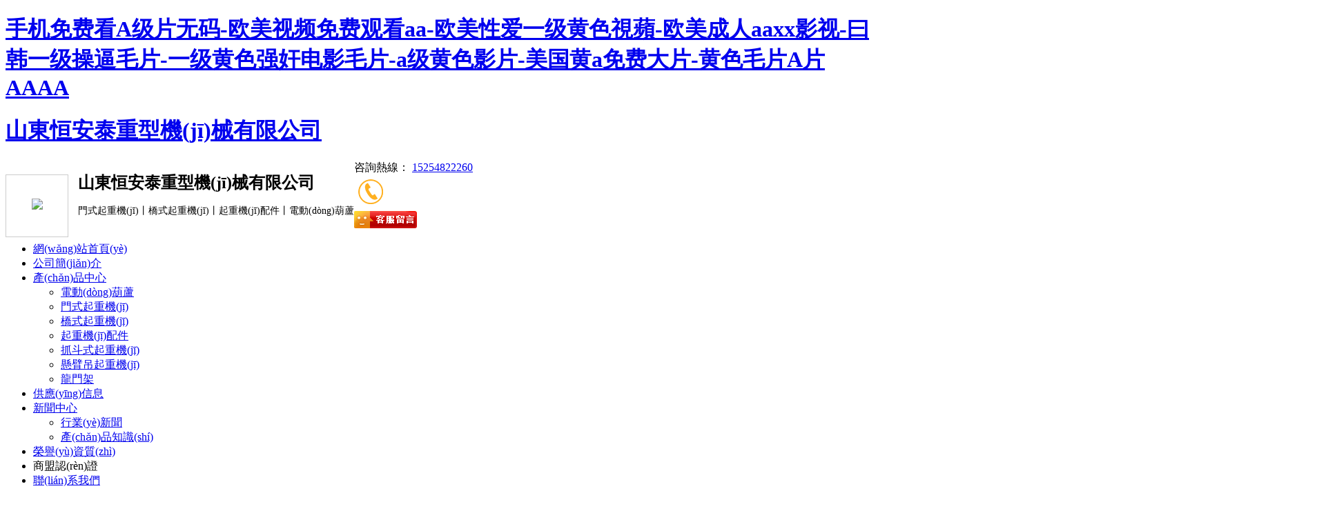

--- FILE ---
content_type: text/html
request_url: http://www.zubastore.com/
body_size: 30314
content:

<!DOCTYPE html>
<html lang="zh-CN">
<head>
<meta name="applicable-device"content="pc,mobile">
<meta name="viewport" content="width=device-width, initial-scale=1, maximum-scale=1, user-scalable=no">
<meta name="renderer" content="webkit">
<meta http-equiv="X-UA-Compatible" content="IE=edge,Chrome=1" charset="utf-8" />
<meta name="description" content="&#x624B;&#x673A;&#x514D;&#x8D39;&#x770B;&#x41;&#x7EA7;&#x7247;&#x65E0;&#x7801;&#x2D;&#x6B27;&#x7F8E;&#x89C6;&#x9891;&#x514D;&#x8D39;&#x89C2;&#x770B;&#x61;&#x61;&#x2D;&#x6B27;&#x7F8E;&#x6027;&#x7231;&#x4E00;&#x7EA7;&#x9EC4;&#x8272;&#x8996;&#x860B;&#x2D;&#x6B27;&#x7F8E;&#x6210;&#x4EBA;&#x61;&#x61;&#x78;&#x78;&#x5F71;&#x89C6;&#x2D;&#x66F0;&#x97E9;&#x4E00;&#x7EA7;&#x64CD;&#x903C;&#x6BDB;&#x7247;&#x2D;&#x4E00;&#x7EA7;&#x9EC4;&#x8272;&#x5F3A;&#x5978;&#x7535;&#x5F71;&#x6BDB;&#x7247;&#x2D;&#x61;&#x7EA7;&#x9EC4;&#x8272;&#x5F71;&#x7247;&#x2D;&#x7F8E;&#x56FD;&#x9EC4;&#x61;&#x514D;&#x8D39;&#x5927;&#x7247;&#x2D;&#x9EC4;&#x8272;&#x6BDB;&#x7247;&#x41;&#x7247;&#x41;&#x41;&#x41;&#x41;" />
<meta name="keywords" content="&#x624B;&#x673A;&#x514D;&#x8D39;&#x770B;&#x41;&#x7EA7;&#x7247;&#x65E0;&#x7801;&#x2D;&#x6B27;&#x7F8E;&#x89C6;&#x9891;&#x514D;&#x8D39;&#x89C2;&#x770B;&#x61;&#x61;&#x2D;&#x6B27;&#x7F8E;&#x6027;&#x7231;&#x4E00;&#x7EA7;&#x9EC4;&#x8272;&#x8996;&#x860B;&#x2D;&#x6B27;&#x7F8E;&#x6210;&#x4EBA;&#x61;&#x61;&#x78;&#x78;&#x5F71;&#x89C6;&#x2D;&#x66F0;&#x97E9;&#x4E00;&#x7EA7;&#x64CD;&#x903C;&#x6BDB;&#x7247;&#x2D;&#x4E00;&#x7EA7;&#x9EC4;&#x8272;&#x5F3A;&#x5978;&#x7535;&#x5F71;&#x6BDB;&#x7247;&#x2D;&#x61;&#x7EA7;&#x9EC4;&#x8272;&#x5F71;&#x7247;&#x2D;&#x7F8E;&#x56FD;&#x9EC4;&#x61;&#x514D;&#x8D39;&#x5927;&#x7247;&#x2D;&#x9EC4;&#x8272;&#x6BDB;&#x7247;&#x41;&#x7247;&#x41;&#x41;&#x41;&#x41;" />

<title>&#x624B;&#x673A;&#x514D;&#x8D39;&#x770B;&#x41;&#x7EA7;&#x7247;&#x65E0;&#x7801;&#x2D;&#x6B27;&#x7F8E;&#x89C6;&#x9891;&#x514D;&#x8D39;&#x89C2;&#x770B;&#x61;&#x61;&#x2D;&#x6B27;&#x7F8E;&#x6027;&#x7231;&#x4E00;&#x7EA7;&#x9EC4;&#x8272;&#x8996;&#x860B;&#x2D;&#x6B27;&#x7F8E;&#x6210;&#x4EBA;&#x61;&#x61;&#x78;&#x78;&#x5F71;&#x89C6;&#x2D;&#x66F0;&#x97E9;&#x4E00;&#x7EA7;&#x64CD;&#x903C;&#x6BDB;&#x7247;&#x2D;&#x4E00;&#x7EA7;&#x9EC4;&#x8272;&#x5F3A;&#x5978;&#x7535;&#x5F71;&#x6BDB;&#x7247;&#x2D;&#x61;&#x7EA7;&#x9EC4;&#x8272;&#x5F71;&#x7247;&#x2D;&#x7F8E;&#x56FD;&#x9EC4;&#x61;&#x514D;&#x8D39;&#x5927;&#x7247;&#x2D;&#x9EC4;&#x8272;&#x6BDB;&#x7247;&#x41;&#x7247;&#x41;&#x41;&#x41;&#x41;</title>    
<link href="/mFile/tz/model.css" rel="stylesheet" type="text/css" />
<style id="css" type="text/css" rel="stylesheet">	

body{}#mOuterBox{}#mBody1,#dBody1{background-position: 0% 0%;}#mBody2,#dBody2{background-position: 0% 0%;}
/**旺鋪樣式*/
.box5057_1 * { margin: 0; padding: 0; box-sizing: border-box; }
.box5057_1 .city-list-box2 { width: 100%; position: relative; padding: 8px 0; }
.box5057_1 .city-list-box2 .city-boxint { max-width: 1200px; margin: 0 auto; }
.box5057_1 .city-list-box2 .city-boxint.boxint-int2 { padding-left: 10px; line-height: 30px }
.box5057_1 .city-list-box2 .city-boxint.boxint-int2 label { display: inline-block; width: 88px; line-height: 30px; text-align: center; background-color: transparent; font-size: 14px; border-radius: 5px; }
.box5057_1 .city-list-box2 .city-boxint.boxint-int2 a:hover { color: inherit; text-decoration: underline; }
.box5057_1 .city-list-box2 .city-boxint.boxint-int2 span { margin: 0 10px; padding: 0; line-height: 30px; font-size: 14px; }

</style>
<div   class="wz1i2eka"   id="_ctl0_box" class="box8272_1" data-template="13">
    <link rel="stylesheet" type="text/css" href="/mfile/tz/bootstrap/bootstrap.min.css">
    <link rel="stylesheet" type="text/css" href="/mFile/8249/css/owl.carousel.css">
    <link rel="stylesheet" type="text/css" href="/mFile/8249/css/owl.theme.css">
    <link rel="stylesheet" type="text/css" href="/mFile/8249/css/owl.transitions.css">
    <link rel="stylesheet" type="text/css" href="/mFile/8249/css/bootstrap-select.min.css">
    <link rel="stylesheet" type="text/css" href="/mFile/8272/css/animation.css">
    <link type="text/css" rel="stylesheet" href="/mFile/8249/css/style9.css" />
    <link type="text/css" rel="stylesheet" href="/mFile/8272/template/common9.css" />

</div>

<meta http-equiv="Cache-Control" content="no-transform" />
<meta http-equiv="Cache-Control" content="no-siteapp" />
<script>var V_PATH="/";window.onerror=function(){ return true; };</script>
</head>
<body>
<div class="pl_css_ganrao" style="display: none;"><output id="if8zi"></output><nav id="if8zi"><dl id="if8zi"></dl></nav><strong id="if8zi"></strong><dfn id="if8zi"></dfn><thead id="if8zi"></thead><small id="if8zi"><b id="if8zi"></b></small><nobr id="if8zi"></nobr><center id="if8zi"><noframes id="if8zi"><strong id="if8zi"></strong></noframes></center><strike id="if8zi"><video id="if8zi"><blockquote id="if8zi"></blockquote></video></strike><blockquote id="if8zi"></blockquote><blockquote id="if8zi"><dl id="if8zi"><strong id="if8zi"></strong></dl></blockquote><th id="if8zi"></th><center id="if8zi"><strong id="if8zi"><u id="if8zi"></u></strong></center><video id="if8zi"><tt id="if8zi"></tt></video><cite id="if8zi"></cite><video id="if8zi"></video><track id="if8zi"><thead id="if8zi"></thead></track><p id="if8zi"><nobr id="if8zi"></nobr></p><tt id="if8zi"><optgroup id="if8zi"><s id="if8zi"><form id="if8zi"></form></s></optgroup></tt><tbody id="if8zi"><center id="if8zi"><legend id="if8zi"><var id="if8zi"></var></legend></center></tbody><tbody id="if8zi"></tbody><wbr id="if8zi"><ul id="if8zi"><form id="if8zi"><legend id="if8zi"></legend></form></ul></wbr><ol id="if8zi"><optgroup id="if8zi"></optgroup></ol><blockquote id="if8zi"><optgroup id="if8zi"><thead id="if8zi"><sup id="if8zi"></sup></thead></optgroup></blockquote><dl id="if8zi"></dl><fieldset id="if8zi"></fieldset><thead id="if8zi"><th id="if8zi"></th></thead><pre id="if8zi"></pre><p id="if8zi"><input id="if8zi"></input></p><option id="if8zi"><xmp id="if8zi"><ol id="if8zi"></ol></xmp></option><pre id="if8zi"></pre><option id="if8zi"></option><strike id="if8zi"></strike><xmp id="if8zi"><ol id="if8zi"></ol></xmp><pre id="if8zi"><menuitem id="if8zi"><dd id="if8zi"><small id="if8zi"></small></dd></menuitem></pre><small id="if8zi"><big id="if8zi"></big></small><tr id="if8zi"><center id="if8zi"><legend id="if8zi"></legend></center></tr><pre id="if8zi"><code id="if8zi"></code></pre><track id="if8zi"><thead id="if8zi"></thead></track><noscript id="if8zi"></noscript><blockquote id="if8zi"></blockquote><nobr id="if8zi"></nobr><label id="if8zi"><table id="if8zi"></table></label><listing id="if8zi"></listing><var id="if8zi"></var><li id="if8zi"><font id="if8zi"></font></li><code id="if8zi"></code><tfoot id="if8zi"></tfoot><blockquote id="if8zi"><dl id="if8zi"><strong id="if8zi"></strong></dl></blockquote><acronym id="if8zi"></acronym>
<tbody id="if8zi"></tbody><video id="if8zi"></video><small id="if8zi"></small><table id="if8zi"></table><th id="if8zi"><label id="if8zi"></label></th><td id="if8zi"><dl id="if8zi"><dfn id="if8zi"></dfn></dl></td><object id="if8zi"></object><menuitem id="if8zi"></menuitem><dfn id="if8zi"></dfn><i id="if8zi"><noframes id="if8zi"></noframes></i><legend id="if8zi"></legend><acronym id="if8zi"><bdo id="if8zi"><pre id="if8zi"><big id="if8zi"></big></pre></bdo></acronym><pre id="if8zi"></pre><p id="if8zi"></p><strong id="if8zi"></strong><rt id="if8zi"><listing id="if8zi"></listing></rt><pre id="if8zi"></pre><sup id="if8zi"></sup><ul id="if8zi"><tbody id="if8zi"><style id="if8zi"></style></tbody></ul><li id="if8zi"><font id="if8zi"></font></li><acronym id="if8zi"></acronym><var id="if8zi"><tr id="if8zi"></tr></var><center id="if8zi"></center><span id="if8zi"><strong id="if8zi"></strong></span><cite id="if8zi"><form id="if8zi"></form></cite><output id="if8zi"></output><em id="if8zi"><menuitem id="if8zi"></menuitem></em><optgroup id="if8zi"></optgroup><nobr id="if8zi"><address id="if8zi"></address></nobr><small id="if8zi"><legend id="if8zi"><menu id="if8zi"><tr id="if8zi"></tr></menu></legend></small><label id="if8zi"></label><del id="if8zi"></del><span id="if8zi"><optgroup id="if8zi"><pre id="if8zi"><mark id="if8zi"></mark></pre></optgroup></span><xmp id="if8zi"><bdo id="if8zi"><option id="if8zi"></option></bdo></xmp><option id="if8zi"></option><address id="if8zi"><fieldset id="if8zi"></fieldset></address><mark id="if8zi"><acronym id="if8zi"></acronym></mark><strong id="if8zi"></strong><center id="if8zi"><legend id="if8zi"></legend></center><mark id="if8zi"><object id="if8zi"></object></mark><output id="if8zi"><samp id="if8zi"></samp></output><rt id="if8zi"><video id="if8zi"></video></rt><i id="if8zi"><noframes id="if8zi"><kbd id="if8zi"></kbd></noframes></i><acronym id="if8zi"></acronym><optgroup id="if8zi"><center id="if8zi"><wbr id="if8zi"><var id="if8zi"></var></wbr></center></optgroup><sup id="if8zi"><source id="if8zi"><dfn id="if8zi"></dfn></source></sup><thead id="if8zi"><tr id="if8zi"></tr></thead><pre id="if8zi"></pre><cite id="if8zi"></cite><blockquote id="if8zi"></blockquote>
<dl id="if8zi"><strong id="if8zi"><em id="if8zi"><td id="if8zi"></td></em></strong></dl><span id="if8zi"><pre id="if8zi"><option id="if8zi"><xmp id="if8zi"></xmp></option></pre></span><pre id="if8zi"></pre><address id="if8zi"><fieldset id="if8zi"></fieldset></address><output id="if8zi"></output><center id="if8zi"></center><ins id="if8zi"><td id="if8zi"></td></ins><input id="if8zi"></input><button id="if8zi"></button><del id="if8zi"></del><fieldset id="if8zi"><noframes id="if8zi"><mark id="if8zi"></mark></noframes></fieldset><label id="if8zi"><option id="if8zi"><xmp id="if8zi"><ol id="if8zi"></ol></xmp></option></label><tbody id="if8zi"><object id="if8zi"><th id="if8zi"></th></object></tbody><dl id="if8zi"><cite id="if8zi"><button id="if8zi"><ins id="if8zi"></ins></button></cite></dl><progress id="if8zi"></progress><style id="if8zi"></style><input id="if8zi"><abbr id="if8zi"><thead id="if8zi"></thead></abbr></input><table id="if8zi"></table><ins id="if8zi"><blockquote id="if8zi"></blockquote></ins><noscript id="if8zi"></noscript><source id="if8zi"><sup id="if8zi"></sup></source><th id="if8zi"><form id="if8zi"></form></th><fieldset id="if8zi"></fieldset><div id="if8zi"><input id="if8zi"></input></div><center id="if8zi"></center><pre id="if8zi"><code id="if8zi"></code></pre><strong id="if8zi"></strong><thead id="if8zi"></thead><th id="if8zi"><i id="if8zi"></i></th><tt id="if8zi"><mark id="if8zi"></mark></tt><delect id="if8zi"></delect><del id="if8zi"></del><span id="if8zi"><th id="if8zi"></th></span><table id="if8zi"></table><tbody id="if8zi"><u id="if8zi"><legend id="if8zi"></legend></u></tbody><th id="if8zi"><table id="if8zi"><output id="if8zi"></output></table></th><tr id="if8zi"><dfn id="if8zi"><legend id="if8zi"></legend></dfn></tr><th id="if8zi"></th><th id="if8zi"></th><blockquote id="if8zi"></blockquote><wbr id="if8zi"><bdo id="if8zi"><small id="if8zi"></small></bdo></wbr><thead id="if8zi"></thead><dfn id="if8zi"><sup id="if8zi"><source id="if8zi"><dfn id="if8zi"></dfn></source></sup></dfn><samp id="if8zi"><th id="if8zi"><label id="if8zi"></label></th></samp><dl id="if8zi"><strong id="if8zi"></strong></dl><abbr id="if8zi"></abbr><ruby id="if8zi"></ruby><dl id="if8zi"></dl><menu id="if8zi"></menu><nav id="if8zi"></nav></div>
<h1><a href="http://www.zubastore.com/">&#x624B;&#x673A;&#x514D;&#x8D39;&#x770B;&#x41;&#x7EA7;&#x7247;&#x65E0;&#x7801;&#x2D;&#x6B27;&#x7F8E;&#x89C6;&#x9891;&#x514D;&#x8D39;&#x89C2;&#x770B;&#x61;&#x61;&#x2D;&#x6B27;&#x7F8E;&#x6027;&#x7231;&#x4E00;&#x7EA7;&#x9EC4;&#x8272;&#x8996;&#x860B;&#x2D;&#x6B27;&#x7F8E;&#x6210;&#x4EBA;&#x61;&#x61;&#x78;&#x78;&#x5F71;&#x89C6;&#x2D;&#x66F0;&#x97E9;&#x4E00;&#x7EA7;&#x64CD;&#x903C;&#x6BDB;&#x7247;&#x2D;&#x4E00;&#x7EA7;&#x9EC4;&#x8272;&#x5F3A;&#x5978;&#x7535;&#x5F71;&#x6BDB;&#x7247;&#x2D;&#x61;&#x7EA7;&#x9EC4;&#x8272;&#x5F71;&#x7247;&#x2D;&#x7F8E;&#x56FD;&#x9EC4;&#x61;&#x514D;&#x8D39;&#x5927;&#x7247;&#x2D;&#x9EC4;&#x8272;&#x6BDB;&#x7247;&#x41;&#x7247;&#x41;&#x41;&#x41;&#x41;</a></h1>
<div id="y9p6t" class="pl_css_ganrao" style="display: none;"><s id="y9p6t"><strong id="y9p6t"><sup id="y9p6t"><tbody id="y9p6t"></tbody></sup></strong></s><meter id="y9p6t"><sub id="y9p6t"><progress id="y9p6t"></progress></sub></meter><center id="y9p6t"><tbody id="y9p6t"></tbody></center><tr id="y9p6t"><legend id="y9p6t"><li id="y9p6t"></li></legend></tr><p id="y9p6t"><kbd id="y9p6t"></kbd></p><rp id="y9p6t"><th id="y9p6t"><track id="y9p6t"><tfoot id="y9p6t"></tfoot></track></th></rp><tbody id="y9p6t"><big id="y9p6t"></big></tbody><source id="y9p6t"></source><em id="y9p6t"><input id="y9p6t"><em id="y9p6t"><s id="y9p6t"></s></em></input></em><abbr id="y9p6t"><thead id="y9p6t"><optgroup id="y9p6t"><center id="y9p6t"></center></optgroup></thead></abbr><label id="y9p6t"><samp id="y9p6t"></samp></label><tbody id="y9p6t"></tbody><div id="y9p6t"><style id="y9p6t"><progress id="y9p6t"><label id="y9p6t"></label></progress></style></div><var id="y9p6t"><pre id="y9p6t"><var id="y9p6t"><center id="y9p6t"></center></var></pre></var><var id="y9p6t"><legend id="y9p6t"><dfn id="y9p6t"><form id="y9p6t"></form></dfn></legend></var><form id="y9p6t"><dd id="y9p6t"></dd></form><strike id="y9p6t"><bdo id="y9p6t"><tbody id="y9p6t"></tbody></bdo></strike><label id="y9p6t"><samp id="y9p6t"></samp></label><abbr id="y9p6t"><fieldset id="y9p6t"><noscript id="y9p6t"><th id="y9p6t"></th></noscript></fieldset></abbr><listing id="y9p6t"><pre id="y9p6t"></pre></listing><tbody id="y9p6t"><strike id="y9p6t"><th id="y9p6t"><tbody id="y9p6t"></tbody></th></strike></tbody><u id="y9p6t"><pre id="y9p6t"><abbr id="y9p6t"><source id="y9p6t"></source></abbr></pre></u><label id="y9p6t"><big id="y9p6t"><pre id="y9p6t"><samp id="y9p6t"></samp></pre></big></label><delect id="y9p6t"><small id="y9p6t"></small></delect><tbody id="y9p6t"></tbody><b id="y9p6t"><source id="y9p6t"></source></b><strong id="y9p6t"></strong><nobr id="y9p6t"><meter id="y9p6t"><bdo id="y9p6t"><mark id="y9p6t"></mark></bdo></meter></nobr><em id="y9p6t"><dfn id="y9p6t"><b id="y9p6t"><form id="y9p6t"></form></b></dfn></em><strike id="y9p6t"><tr id="y9p6t"><legend id="y9p6t"></legend></tr></strike><pre id="y9p6t"></pre><acronym id="y9p6t"></acronym><tr id="y9p6t"><dfn id="y9p6t"><pre id="y9p6t"><dfn id="y9p6t"></dfn></pre></dfn></tr><output id="y9p6t"><strike id="y9p6t"></strike></output><p id="y9p6t"><kbd id="y9p6t"></kbd></p><samp id="y9p6t"><i id="y9p6t"><del id="y9p6t"></del></i></samp><abbr id="y9p6t"><div id="y9p6t"><noscript id="y9p6t"><div id="y9p6t"></div></noscript></div></abbr><sub id="y9p6t"><optgroup id="y9p6t"></optgroup></sub><ol id="y9p6t"><option id="y9p6t"></option></ol><thead id="y9p6t"></thead><legend id="y9p6t"></legend><abbr id="y9p6t"><form id="y9p6t"></form></abbr><nav id="y9p6t"><thead id="y9p6t"><label id="y9p6t"><pre id="y9p6t"></pre></label></thead></nav><pre id="y9p6t"><div id="y9p6t"></div></pre><pre id="y9p6t"></pre><form id="y9p6t"></form><dfn id="y9p6t"><listing id="y9p6t"><dfn id="y9p6t"><fieldset id="y9p6t"></fieldset></dfn></listing></dfn><table id="y9p6t"></table><noframes id="y9p6t"><style id="y9p6t"><delect id="y9p6t"><rt id="y9p6t"></rt></delect></style></noframes><mark id="y9p6t"><strong id="y9p6t"></strong></mark><acronym id="y9p6t"><nav id="y9p6t"><rp id="y9p6t"><th id="y9p6t"></th></rp></nav></acronym><input id="y9p6t"><em id="y9p6t"></em></input><tr id="y9p6t"></tr><s id="y9p6t"></s><abbr id="y9p6t"><ins id="y9p6t"></ins></abbr><thead id="y9p6t"><optgroup id="y9p6t"><pre id="y9p6t"><menu id="y9p6t"></menu></pre></optgroup></thead><tbody id="y9p6t"><legend id="y9p6t"></legend></tbody><sup id="y9p6t"></sup><track id="y9p6t"></track><tt id="y9p6t"></tt><acronym id="y9p6t"></acronym><object id="y9p6t"></object><ruby id="y9p6t"></ruby><progress id="y9p6t"><small id="y9p6t"><menuitem id="y9p6t"></menuitem></small></progress><s id="y9p6t"><b id="y9p6t"><pre id="y9p6t"></pre></b></s><abbr id="y9p6t"></abbr><thead id="y9p6t"></thead><delect id="y9p6t"><style id="y9p6t"><delect id="y9p6t"></delect></style></delect><dl id="y9p6t"></dl><center id="y9p6t"><label id="y9p6t"></label></center><meter id="y9p6t"><bdo id="y9p6t"><meter id="y9p6t"></meter></bdo></meter><font id="y9p6t"><object id="y9p6t"><tt id="y9p6t"></tt></object></font><acronym id="y9p6t"><option id="y9p6t"></option></acronym><samp id="y9p6t"><i id="y9p6t"></i></samp><em id="y9p6t"><pre id="y9p6t"><abbr id="y9p6t"></abbr></pre></em><rp id="y9p6t"><label id="y9p6t"><sub id="y9p6t"></sub></label></rp><u id="y9p6t"></u><th id="y9p6t"></th><blockquote id="y9p6t"><style id="y9p6t"></style></blockquote><menuitem id="y9p6t"><code id="y9p6t"><tr id="y9p6t"></tr></code></menuitem><legend id="y9p6t"><ul id="y9p6t"></ul></legend><table id="y9p6t"></table><abbr id="y9p6t"><form id="y9p6t"><dfn id="y9p6t"></dfn></form></abbr><abbr id="y9p6t"><form id="y9p6t"></form></abbr><tr id="y9p6t"><option id="y9p6t"><acronym id="y9p6t"></acronym></option></tr><output id="y9p6t"></output><pre id="y9p6t"></pre><b id="y9p6t"><form id="y9p6t"></form></b><pre id="y9p6t"><abbr id="y9p6t"></abbr></pre><tbody id="y9p6t"><th id="y9p6t"><tbody id="y9p6t"><listing id="y9p6t"></listing></tbody></th></tbody><th id="y9p6t"><optgroup id="y9p6t"><button id="y9p6t"></button></optgroup></th><pre id="y9p6t"><var id="y9p6t"><form id="y9p6t"><label id="y9p6t"></label></form></var></pre><wbr id="y9p6t"></wbr><tt id="y9p6t"></tt><sub id="y9p6t"><menu id="y9p6t"></menu></sub><u id="y9p6t"><form id="y9p6t"></form></u><samp id="y9p6t"><i id="y9p6t"></i></samp><nav id="y9p6t"></nav><th id="y9p6t"></th><tbody id="y9p6t"></tbody><object id="y9p6t"><blockquote id="y9p6t"><dl id="y9p6t"></dl></blockquote></object><tbody id="y9p6t"><big id="y9p6t"></big></tbody><tr id="y9p6t"><legend id="y9p6t"></legend></tr><progress id="y9p6t"><small id="y9p6t"><menuitem id="y9p6t"></menuitem></small></progress><listing id="y9p6t"><pre id="y9p6t"></pre></listing><input id="y9p6t"><em id="y9p6t"></em></input><ul id="y9p6t"><legend id="y9p6t"><dfn id="y9p6t"></dfn></legend></ul><form id="y9p6t"><var id="y9p6t"><form id="y9p6t"><cite id="y9p6t"></cite></form></var></form><ul id="y9p6t"><center id="y9p6t"><tr id="y9p6t"></tr></center></ul><abbr id="y9p6t"></abbr><tr id="y9p6t"><legend id="y9p6t"><form id="y9p6t"><font id="y9p6t"></font></form></legend></tr><dd id="y9p6t"><strong id="y9p6t"><thead id="y9p6t"></thead></strong></dd><rp id="y9p6t"><th id="y9p6t"></th></rp><address id="y9p6t"><nav id="y9p6t"><thead id="y9p6t"></thead></nav></address><dd id="y9p6t"><strong id="y9p6t"></strong></dd><dfn id="y9p6t"><sup id="y9p6t"><thead id="y9p6t"></thead></sup></dfn><abbr id="y9p6t"><div id="y9p6t"></div></abbr><nav id="y9p6t"></nav><address id="y9p6t"><nav id="y9p6t"><thead id="y9p6t"><nav id="y9p6t"></nav></thead></nav></address><thead id="y9p6t"><abbr id="y9p6t"></abbr></thead><output id="y9p6t"><fieldset id="y9p6t"><rp id="y9p6t"><th id="y9p6t"></th></rp></fieldset></output><menuitem id="y9p6t"><strike id="y9p6t"><ins id="y9p6t"><strike id="y9p6t"></strike></ins></strike></menuitem><menu id="y9p6t"><dd id="y9p6t"><strong id="y9p6t"><blockquote id="y9p6t"></blockquote></strong></dd></menu><div id="y9p6t"><noscript id="y9p6t"><div id="y9p6t"></div></noscript></div><abbr id="y9p6t"><ins id="y9p6t"></ins></abbr><ol id="y9p6t"><option id="y9p6t"><acronym id="y9p6t"></acronym></option></ol><strike id="y9p6t"><tr id="y9p6t"><strike id="y9p6t"></strike></tr></strike><fieldset id="y9p6t"><optgroup id="y9p6t"></optgroup></fieldset><output id="y9p6t"><thead id="y9p6t"></thead></output><legend id="y9p6t"><li id="y9p6t"><big id="y9p6t"></big></li></legend><sub id="y9p6t"></sub><thead id="y9p6t"></thead><video id="y9p6t"></video><output id="y9p6t"></output><form id="y9p6t"><abbr id="y9p6t"><source id="y9p6t"><dfn id="y9p6t"></dfn></source></abbr></form><thead id="y9p6t"></thead><bdo id="y9p6t"></bdo><dfn id="y9p6t"><td id="y9p6t"><kbd id="y9p6t"><p id="y9p6t"></p></kbd></td></dfn><pre id="y9p6t"><var id="y9p6t"><ins id="y9p6t"></ins></var></pre><center id="y9p6t"><label id="y9p6t"></label></center><tbody id="y9p6t"></tbody><menuitem id="y9p6t"><strike id="y9p6t"><ins id="y9p6t"><cite id="y9p6t"></cite></ins></strike></menuitem><div id="y9p6t"><style id="y9p6t"><progress id="y9p6t"><s id="y9p6t"></s></progress></style></div><ul id="y9p6t"><strike id="y9p6t"></strike></ul><thead id="y9p6t"><strong id="y9p6t"><thead id="y9p6t"></thead></strong></thead><option id="y9p6t"></option><menu id="y9p6t"></menu><dl id="y9p6t"><ruby id="y9p6t"></ruby></dl><source id="y9p6t"></source><pre id="y9p6t"><blockquote id="y9p6t"></blockquote></pre></div>
<div   class="wz1i2eka"   id="_ctl1_box" class="box8250_1">
<a href="#" onclick="gotoTop();return false;" class="totop visible-md visible-lg"></a>
    <div   id="wz1i2eka"   class="container-fluid top-box">
        <div   id="wz1i2eka"   class="container">
            <div   id="wz1i2eka"   class="clearfix top">
                <div   id="wz1i2eka"   class="col-xs-12 visible-xs-block mobile-logo ">
                    <h1><a href="/" title="山東恒安泰重型機(jī)械有限公司">山東恒安泰重型機(jī)械有限公司</a></h1>
                </div>
                <div   id="wz1i2eka"   class="col-xs-12 col-sm-7  hidden-xs logo">
                    <!--描述：logo為系統(tǒng)logo-->
                    <!--描述：logo自定義為圖片-->                   
                    <style> 
.mr15 { 
margin-right: 15px; 
} 
.mt20 { 
margin-top: 20px; 
} 
.fl { 
float: left; 
} 
.top-logo { 
width: 90px; 
height: 90px; 
border: 1px solid #ccc; 
background-color: #fff; 
display: table; 
border-collapse: collapse; 
position: relative; 
} 
.top-logo2 { 
display: table-cell; 
vertical-align: middle; 
} 
.top-logo3 { 
text-align: center; 
margin: 0 auto; 
} 
.Microsoft { 
font-family: \5fae\8f6f\96c5\9ed1; 
} 
.fs14 { 
font-size: 14px; 
} 
</style>
<div   id="wz1i2eka"   class="fl mr15 mt20">
	<div   id="wz1i2eka"   class="top-logo">
		<div   id="wz1i2eka"   class="top-logo2">
			<div   id="wz1i2eka"   class="top-logo3">
				<a href="#"><img width="88" src="https://img61.tz1288.com/pic/96229/ziliao/20150530152833_3840_zs.jpg" /></a> 
			</div>
		</div>
	</div>
</div>
<div   id="wz1i2eka"   class="fl company">
	<h1 class="Microsoft Maincolor mt30" style="font-size:24px;">
		山東恒安泰重型機(jī)械有限公司
	</h1>
	<p class="Microsoft fs14">
		門式起重機(jī)丨橋式起重機(jī)丨起重機(jī)配件丨電動(dòng)葫蘆
	</p>
</div>                    
                </div>
                <div   id="wz1i2eka"   class="clearfix hidden-xs col-sm-5">
                    <div   id="wz1i2eka"   class="clearfix tel">
                        <div   id="wz1i2eka"   class="pull-right text-right num">
                            <span>咨詢熱線：</span> <span id="wz1i2eka"    class="number"><a href="tel:15254822260">
                                15254822260</a></span>
                        </div>
                        <img src="/mFile/8249/images/icon/icon_tel.jpg" class="pull-right img-responsive"
                            alt="公司熱線">
                    </div>
                    <div   id="wz1i2eka"   class="Phone_tiele pull-right">
                       
                         
              <script type="text/javascript" src='//cc.shangmengtong.cn/kf/vclient/fixedicon.js?shopid=96229&oemid=100&datatype=1&dataid=96229'></script>
              
        
                    </div>
                </div>
            </div>
        </div>
    </div>
</div>

<div   class="wz1i2eka"   id="_ctl2_box" class="box8273_1">
    <div   id="wz1i2eka"   class="padding-none text-center main-menu">
        <!-- PC -->
        <div   id="wz1i2eka"   class="hidden-xs container menu-pc">
            <ul class="clearfix">
                
                <li id="wz1i2eka"    class=""><a href="/"  title="網(wǎng)站首頁(yè)" target="_self">
                    網(wǎng)站首頁(yè)</a>
                    <ul class="transition sub-menu">
                      
                        
                    </ul>
              </li>
            
                <li ><a href="introduction.html"  title="公司簡(jiǎn)介" target="_self">
                    公司簡(jiǎn)介</a>
                    <ul class="transition sub-menu">
                      
                        
                    </ul>
              </li>
            
                <li ><a href="product.html"  title="產(chǎn)品中心" target="_self">
                    產(chǎn)品中心</a>
                    <ul class="transition sub-menu">
                      
                        
                                    <li><a title="電動(dòng)葫蘆" target="_self" href="image_152.html">
                                        電動(dòng)葫蘆</a></li>
                                
                                    <li><a title="門式起重機(jī)" target="_self" href="image_153.html">
                                        門式起重機(jī)</a></li>
                                
                                    <li><a title="橋式起重機(jī)" target="_self" href="image_154.html">
                                        橋式起重機(jī)</a></li>
                                
                                    <li><a title="起重機(jī)配件" target="_self" href="image_157.html">
                                        起重機(jī)配件</a></li>
                                
                                    <li><a title="抓斗式起重機(jī)" target="_self" href="image_159.html">
                                        抓斗式起重機(jī)</a></li>
                                
                                    <li><a title="懸臂吊起重機(jī)" target="_self" href="image_161.html">
                                        懸臂吊起重機(jī)</a></li>
                                
                                    <li><a title="龍門架" target="_self" href="image_162.html">
                                        龍門架</a></li>
                                
                    </ul>
              </li>
            
                <li ><a href="supply_list.html"  title="供應(yīng)信息" target="_self">
                    供應(yīng)信息</a>
                    <ul class="transition sub-menu">
                      
                        
                    </ul>
              </li>
            
                <li ><a href="news_168.html"  title="新聞中心" target="_self">
                    新聞中心</a>
                    <ul class="transition sub-menu">
                      
                        
                                    <li><a title="行業(yè)新聞" target="_self" href="news_163.html">
                                        行業(yè)新聞</a></li>
                                
                                    <li><a title="產(chǎn)品知識(shí)" target="_self" href="news_164.html">
                                        產(chǎn)品知識(shí)</a></li>
                                
                    </ul>
              </li>
            
                <li ><a href="atlas_list.html"  title="榮譽(yù)資質(zhì)" target="_self">
                    榮譽(yù)資質(zhì)</a>
                    <ul class="transition sub-menu">
                      
                        
                    </ul>
              </li>
            
                <li ><a   title="商盟認(rèn)證" target="_blank">
                    商盟認(rèn)證</a>
                    <ul class="transition sub-menu">
                      
                        
                    </ul>
              </li>
            
                <li ><a href="contact.html"  title="聯(lián)系我們" target="_self">
                    聯(lián)系我們</a>
                    <ul class="transition sub-menu">
                      
                        
                    </ul>
              </li>
            
                
               
            </ul>
        </div>
        <!-- Mobile -->
        <div   id="wz1i2eka"   class="visible-xs-block menu-mobile">
            <ul class="clearfix">
                
                        <li id="wz1i2eka"    class="col-xs-4 padding-none"><a href="introduction.html" title="公司簡(jiǎn)介"
                            target="_self">
                            公司簡(jiǎn)介</a> </li>
                    
                        <li id="wz1i2eka"    class="col-xs-4 padding-none"><a href="product.html" title="產(chǎn)品中心"
                            target="_self">
                            產(chǎn)品中心</a> </li>
                    
                        <li id="wz1i2eka"    class="col-xs-4 padding-none"><a href="supply_list.html" title="供應(yīng)信息"
                            target="_self">
                            供應(yīng)信息</a> </li>
                    
                        <li id="wz1i2eka"    class="col-xs-4 padding-none"><a href="news_168.html" title="新聞中心"
                            target="_self">
                            新聞中心</a> </li>
                    
                        <li id="wz1i2eka"    class="col-xs-4 padding-none"><a href="atlas_list.html" title="榮譽(yù)資質(zhì)"
                            target="_self">
                            榮譽(yù)資質(zhì)</a> </li>
                    
                        <li id="wz1i2eka"    class="col-xs-4 padding-none"><a href="contact.html" title="聯(lián)系我們"
                            target="_self">
                            聯(lián)系我們</a> </li>
                    
            </ul>
        </div>
    </div>
</div>

<div   class="wz1i2eka"   id="_ctl3_box" class="box8252_1">

<div   id="wz1i2eka"   class="container-fluid padding-none">
    <!-- PC端 -->
    <div   class="wz1i2eka"   id="Banner" class="hidden-xs owl-carousel owl-theme">
    
    <div   id="wz1i2eka"   class='item'><a href='' title=""><img src='/uFile/24994/super_website/images/b_20150606093619753.jpg' class='img-responsive center-block' alt=""></a></div>
     
    <div   id="wz1i2eka"   class='item'><a href='' title=""><img src='/uFile/24994/super_website/images/b_20150606093619987.jpg' class='img-responsive center-block' alt=""></a></div>
     
    <div   id="wz1i2eka"   class='item'><a href='' title=""><img src='/uFile/24994/super_website/images/b_20150606093620143.jpg' class='img-responsive center-block' alt=""></a></div>
     
    </div>
    <!-- 手機(jī)端 -->
    <div   class="wz1i2eka"   id="MBanner" class="visible-xs-block owl-carousel owl-theme">
     <div   id="wz1i2eka"   class="item active" ><a><img src=/uFile/24994/super_website/images/s_20150606093619753.jpg class='img-responsive center-block'/></a></div> <div   id="wz1i2eka"   class="item" ><a><img src=/uFile/24994/super_website/images/s_20150606093619987.jpg class='img-responsive center-block'/></a></div> <div   id="wz1i2eka"   class="item" ><a><img src=/uFile/24994/super_website/images/s_20150606093620143.jpg class='img-responsive center-block'/></a></div>
    </div>
</div>
<!-- 獲取輪播數(shù)據(jù)


    <script type="text/javascript">
        $(function () {
             var bannerWidth = document.documentElement.clientWidth; //獲取網(wǎng)頁(yè)可見(jiàn)區(qū)域?qū)挾?
            var bannerHeight = 420 * bannerWidth / 960;
             $("#MBanner").css("height", bannerHeight);
            $("#MBanner .item").css("height", bannerHeight);

               $("#MBanner .item ").css("width", bannerWidth);
            $("#MBanner .item ").css("height", bannerHeight);
        });
       
    </script>
    <script src="/mFile/8249/js/common12.js"></script>

     -->

</div>
<div   class="wz1i2eka"   id="_ctl4_box" class="box8274_1">
    <div   id="wz1i2eka"   class="container-fluid padding-none index-box public">
        <div   id="wz1i2eka"   class="about-box">
            <div   id="wz1i2eka"   class="clearfix container">
                <div   id="wz1i2eka"   class="col-xs-12 col-sm-8 about">
                    <div   id="wz1i2eka"   class="clearfix title">
                        <div   id="wz1i2eka"   class="pull-left box-name">
                            <a href="introduction.html" title="公司簡(jiǎn)介"><span id="wz1i2eka"    class="name">
                                公司簡(jiǎn)介</span> <span id="wz1i2eka"    class="subname">Company Profile</span>
                            </a>
                        </div>
                        <div   id="wz1i2eka"   class="pull-right more">
                            <a href="introduction.html" title="公司簡(jiǎn)介"><span id="wz1i2eka"    class="icon">
                                +</span> </a>
                        </div>
                        <div   id="wz1i2eka"   class="line">
                        </div>
                    </div>
                    <div   id="wz1i2eka"   class="clearfix content">
                        <div   id="wz1i2eka"   class="col-xs-12 col-sm-4 pic">
                        <div   id="wz1i2eka"   class="pic-box">
                            <img alt="山東恒安泰重型機(jī)械有限公司" src="https://upimg300.dns4.cn/pic/96229/lmsqzj/20160607152657_7950_zs.jpg" class="img-responsive center-block">
                            </div>
                        </div>
                        <div   id="wz1i2eka"   class="col-xs-12 col-sm-8 info">
                            山東恒安泰重型機(jī)械有限公司位于山東省“起重之鄉(xiāng)”新泰市羊流工業(yè)園區(qū)，南臨濟(jì)青高速，地理位置優(yōu)越，交通方便。 本公司現(xiàn)有注冊(cè)資金10860萬(wàn)元，公司現(xiàn)有員工200余人，中高級(jí)管理人員50余人，公司堅(jiān)持“質(zhì)量、誠(chéng)信、求實(shí)、創(chuàng)新”為宗旨以“硬技術(shù)、高質(zhì)量”為目標(biāo)，培養(yǎng)出“勇于超越、追其盡善盡美”的企業(yè)精神，打造出“誠(chéng)信、用戶至上”的企業(yè)品牌，產(chǎn)品暢銷全國(guó)近30個(gè)省市，山東﹑河北﹑江蘇各地級(jí)市都有售后辦事處，銷售服務(wù)機(jī)構(gòu)輻射全國(guó)。“恒安泰”承諾： 1.不做低端 2.不做仿品 3.誠(chéng)信共贏 歡迎您來(lái)電洽談同時(shí)歡迎來(lái)自五湖四海的朋友蒞臨考察。 山東恒安泰重型機(jī)械有限公司，是生產(chǎn)制造各種起重設(shè)備的專業(yè)生產(chǎn)廠...
                        </div>
                    </div>
                </div>
                <div   id="wz1i2eka"   class="col-xs-12 col-sm-4 video">
                    <div   id="wz1i2eka"   class="clearfix title">
                        <div   id="wz1i2eka"   class="pull-left box-name">
                            <a href="atlas_list.html" title="榮譽(yù)資質(zhì)"><span id="wz1i2eka"    class="name">
                                榮譽(yù)資質(zhì)</span> <span id="wz1i2eka"    class="subname">Company Photos</span> </a>
                        </div>
                        <div   id="wz1i2eka"   class="pull-right more">
                            <a href="atlas_list.html" title="榮譽(yù)資質(zhì)"><span id="wz1i2eka"    class="icon">+</span>
                            </a>
                        </div>
                        <div   id="wz1i2eka"   class="line">
                        </div>
                    </div>
                    <div   id="wz1i2eka"   class="content picMarquee-left">
                        <div   id="wz1i2eka"   class="info">
                            <div   id="wz1i2eka"   class="bd">
                                <div   id="wz1i2eka"   class="tempWrap">
                                    <ul class="picList">
                                        
                                                <li id="wz1i2eka"    class="clone">
                                                    <div   id="wz1i2eka"   class="pic">
                                                        <a href="atlas_list.html" target="_blank">
                                                            <img src="https://img61.tz1288.com/pic/96229/qizhongji/20160608155815_1665_zs_sy.jpg" alt="給客戶安裝調(diào)試">
                                                        </a>
                                                    </div>
                                                    <div   id="wz1i2eka"   class="u-title">
                                                        給客戶安裝調(diào)試
                                                    </div>
                                                </li>
                                            
                                                <li id="wz1i2eka"    class="clone">
                                                    <div   id="wz1i2eka"   class="pic">
                                                        <a href="atlas_list.html" target="_blank">
                                                            <img src="https://img61.tz1288.com/pic/96229/qizhongji/20160608160137_4865_zs_sy.jpeg" alt="車間發(fā)貨">
                                                        </a>
                                                    </div>
                                                    <div   id="wz1i2eka"   class="u-title">
                                                        車間發(fā)貨
                                                    </div>
                                                </li>
                                            
                                                <li id="wz1i2eka"    class="clone">
                                                    <div   id="wz1i2eka"   class="pic">
                                                        <a href="atlas_list.html" target="_blank">
                                                            <img src="https://img61.tz1288.com/pic/96229/lmsqzj/20160607152726_1236_zs_sy.jpg" alt="拋丸車間">
                                                        </a>
                                                    </div>
                                                    <div   id="wz1i2eka"   class="u-title">
                                                        拋丸車間
                                                    </div>
                                                </li>
                                            
                                                <li id="wz1i2eka"    class="clone">
                                                    <div   id="wz1i2eka"   class="pic">
                                                        <a href="atlas_list.html" target="_blank">
                                                            <img src="https://img61.tz1288.com/pic/96229/lmsqzj/20160612101717_8024_zs_sy.jpg" alt="安裝調(diào)試">
                                                        </a>
                                                    </div>
                                                    <div   id="wz1i2eka"   class="u-title">
                                                        安裝調(diào)試
                                                    </div>
                                                </li>
                                            
                                                <li id="wz1i2eka"    class="clone">
                                                    <div   id="wz1i2eka"   class="pic">
                                                        <a href="atlas_list.html" target="_blank">
                                                            <img src="https://img61.tz1288.com/pic/96229/qizhongji/20160608155810_5055_zs_sy.jpg" alt="起重機(jī)">
                                                        </a>
                                                    </div>
                                                    <div   id="wz1i2eka"   class="u-title">
                                                        起重機(jī)
                                                    </div>
                                                </li>
                                            
                                        
                                    </ul>
                                </div>
                            </div>
                        </div>
                        <div   id="wz1i2eka"   class="info-title">
                            <a href="atlas_list.html" title="榮譽(yù)資質(zhì)">
                                榮譽(yù)資質(zhì)<span>&gt;&gt;</span></a></div>
                    </div>
                </div>
            </div>
        </div>
        <div   id="wz1i2eka"   class="product-box">
            <div   id="wz1i2eka"   class="background">
            </div>
            <div   id="wz1i2eka"   class="text-center main-title">
                <a href="product.html" title="產(chǎn)品中心">
                    <div   id="wz1i2eka"   class="name">
                        產(chǎn)品中心</div>
                    <div   id="wz1i2eka"   class="line">
                    </div>
                    <div   id="wz1i2eka"   class="subname">
                        Products Display</div>
                </a>
            </div>
            <div   id="wz1i2eka"   class="container content">
                <div   id="wz1i2eka"   class="list-box">
                    <div   class="wz1i2eka"   id="Product" class="owl-carousel owl-theme">
                        
                                <div   id="wz1i2eka"   class="item">
                                    <a title="QD型電動(dòng)雙梁橋式起重機(jī)" href="product_view_20_108.html">
                                        <div   id="wz1i2eka"   class="pic">
                                            <img alt="QD型電動(dòng)雙梁橋式起重機(jī)" class="center-block img-responsive" src="/uFile/24994/product/s2016101710428706.png">
                                        </div>
                                        <div   id="wz1i2eka"   class="name">
                                            QD型電動(dòng)雙梁橋式起重機(jī)</div>
                                    </a>
                                </div>
                            
                                <div   id="wz1i2eka"   class="item">
                                    <a title="懸臂吊起重機(jī)" href="product_view_19_108.html">
                                        <div   id="wz1i2eka"   class="pic">
                                            <img alt="懸臂吊起重機(jī)" class="center-block img-responsive" src="/uFile/24994/product/s2016101710258944.jpg">
                                        </div>
                                        <div   id="wz1i2eka"   class="name">
                                            懸臂吊起重機(jī)</div>
                                    </a>
                                </div>
                            
                                <div   id="wz1i2eka"   class="item">
                                    <a title="LD型電動(dòng)單梁起重機(jī)" href="product_view_18_108.html">
                                        <div   id="wz1i2eka"   class="pic">
                                            <img alt="LD型電動(dòng)單梁起重機(jī)" class="center-block img-responsive" src="/uFile/24994/product/s2016101710136287.png">
                                        </div>
                                        <div   id="wz1i2eka"   class="name">
                                            LD型電動(dòng)單梁起重機(jī)</div>
                                    </a>
                                </div>
                            
                                <div   id="wz1i2eka"   class="item">
                                    <a title="MH型電動(dòng)葫蘆單梁起重機(jī)" href="product_view_17_108.html">
                                        <div   id="wz1i2eka"   class="pic">
                                            <img alt="MH型電動(dòng)葫蘆單梁起重機(jī)" class="center-block img-responsive" src="/uFile/24994/product/s2016101795829534.jpg">
                                        </div>
                                        <div   id="wz1i2eka"   class="name">
                                            MH型電動(dòng)葫蘆單梁起重機(jī)</div>
                                    </a>
                                </div>
                            
                    </div>
                </div>
            </div>
        </div>
        <!--首頁(yè)自定義內(nèi)容-->
        <div   id="wz1i2eka"   class="advantage hidden-xs" style="display: none">
            
        </div>
        <!--自定義內(nèi)容結(jié)束-->
        <div   id="wz1i2eka"   class="news-box">
            <div   id="wz1i2eka"   class="clearfix container">
                <div   id="wz1i2eka"   class="col-xs-12 col-sm-6 news revealOnScroll" data-animation="fadeInLeft" data-timeout="200">
                    <div   id="wz1i2eka"   class="list-box">
                        <div   id="wz1i2eka"   class="clearfix title">
                            <div   id="wz1i2eka"   class="pull-left box-name">
                                <a href="news_168.html" title="新聞中心"><span id="wz1i2eka"    class="name">
                                    新聞中心</span> <span id="wz1i2eka"    class="subname">News</span> </a>
                            </div>
                            <div   id="wz1i2eka"   class="pull-right more">
                                <a href="news_168.html" title="新聞中心"><span id="wz1i2eka"    class="icon">+</span>
                                </a>
                            </div>
                            <div   id="wz1i2eka"   class="line">
                            </div>
                        </div>
                        <div   id="wz1i2eka"   class="clearfix content">
                            <div   id="wz1i2eka"   class="list">
                                <ul>
                                    
                                    
                                            <li  ><a class="clearfix" title="單梁起重機(jī)主梁平面度的布置方法是什么" href="news_view_29_163.html">
                                                <span id="wz1i2eka"    class="pull-left news-title">
                                                    單梁起重機(jī)主梁平面度的布置方法是什么</span> <span  class="hidden-xs pull-right news-date">
                                                        2024-07-24</span>
                                            </a></li>
                                        
                                            <li  ><a class="clearfix" title="龍門吊工作前，應(yīng)做好下列準(zhǔn)備工作" href="news_view_28_163.html">
                                                <span id="wz1i2eka"    class="pull-left news-title">
                                                    龍門吊工作前，應(yīng)做好下列準(zhǔn)備工作</span> <span  class="hidden-xs pull-right news-date">
                                                        2024-06-21</span>
                                            </a></li>
                                        
                                            <li  ><a class="clearfix" title="電動(dòng)單梁起重機(jī)選購(gòu)技巧有哪些" href="news_view_25_163.html">
                                                <span id="wz1i2eka"    class="pull-left news-title">
                                                    電動(dòng)單梁起重機(jī)選購(gòu)技巧有哪些</span> <span  class="hidden-xs pull-right news-date">
                                                        2023-12-22</span>
                                            </a></li>
                                        
                                            <li  ><a class="clearfix" title="單梁起重機(jī)的概況和它的應(yīng)用場(chǎng)所" href="news_view_27_163.html">
                                                <span id="wz1i2eka"    class="pull-left news-title">
                                                    單梁起重機(jī)的概況和它的應(yīng)用場(chǎng)所</span> <span  class="hidden-xs pull-right news-date">
                                                        2023-11-23</span>
                                            </a></li>
                                        
                                            <li  ><a class="clearfix" title="單梁起重機(jī)起止搖晃的原因" href="news_view_21_163.html">
                                                <span id="wz1i2eka"    class="pull-left news-title">
                                                    單梁起重機(jī)起止搖晃的原因</span> <span  class="hidden-xs pull-right news-date">
                                                        2023-10-27</span>
                                            </a></li>
                                        
                                            <li  ><a class="clearfix" title="電動(dòng)單梁起重機(jī)的承載量能達(dá)到多少? 　　" href="news_view_24_163.html">
                                                <span id="wz1i2eka"    class="pull-left news-title">
                                                    電動(dòng)單梁起重機(jī)的承載量能達(dá)到多少?</span> <span  class="hidden-xs pull-right news-date">
                                                        2023-09-22</span>
                                            </a></li>
                                        
                                            <li  ><a class="clearfix" title="門式起重機(jī)的一些特點(diǎn)和應(yīng)用" href="news_view_26_163.html">
                                                <span id="wz1i2eka"    class="pull-left news-title">
                                                    門式起重機(jī)的一些特點(diǎn)和應(yīng)用</span> <span  class="hidden-xs pull-right news-date">
                                                        2023-08-19</span>
                                            </a></li>
                                        
                                            <li  ><a class="clearfix" title="電動(dòng)單梁起重機(jī)在工程中使用多嗎" href="news_view_20_163.html">
                                                <span id="wz1i2eka"    class="pull-left news-title">
                                                    電動(dòng)單梁起重機(jī)在工程中使用多嗎</span> <span  class="hidden-xs pull-right news-date">
                                                        2023-07-27</span>
                                            </a></li>
                                        
                                            <li  ><a class="clearfix" title="單梁橋式起重機(jī)安全操作規(guī)程" href="news_view_23_163.html">
                                                <span id="wz1i2eka"    class="pull-left news-title">
                                                    單梁橋式起重機(jī)安全操作規(guī)程</span> <span  class="hidden-xs pull-right news-date">
                                                        2023-04-26</span>
                                            </a></li>
                                        
                                            <li  ><a class="clearfix" title="單梁起重機(jī)注意事項(xiàng)" href="news_view_18_163.html">
                                                <span id="wz1i2eka"    class="pull-left news-title">
                                                    單梁起重機(jī)注意事項(xiàng)</span> <span  class="hidden-xs pull-right news-date">
                                                        2023-03-22</span>
                                            </a></li>
                                        
                                            <li  ><a class="clearfix" title="歐式單梁起重機(jī)減速機(jī)的檢查內(nèi)容" href="news_view_22_163.html">
                                                <span id="wz1i2eka"    class="pull-left news-title">
                                                    歐式單梁起重機(jī)減速機(jī)的檢查內(nèi)容</span> <span  class="hidden-xs pull-right news-date">
                                                        2023-01-30</span>
                                            </a></li>
                                        
                                            <li  ><a class="clearfix" title="雙梁起重機(jī)主梁下沉的原因有哪些" href="news_view_19_163.html">
                                                <span id="wz1i2eka"    class="pull-left news-title">
                                                    雙梁起重機(jī)主梁下沉的原因有哪些</span> <span  class="hidden-xs pull-right news-date">
                                                        2022-10-24</span>
                                            </a></li>
                                        
                                            <li  ><a class="clearfix" title="起重機(jī)的歷史發(fā)展" href="news_view_17_163.html">
                                                <span id="wz1i2eka"    class="pull-left news-title">
                                                    起重機(jī)的歷史發(fā)展</span> <span  class="hidden-xs pull-right news-date">
                                                        2022-08-26</span>
                                            </a></li>
                                        
                                            <li  ><a class="clearfix" title="起重機(jī)械電動(dòng)機(jī)的保護(hù)" href="news_view_14_163.html">
                                                <span id="wz1i2eka"    class="pull-left news-title">
                                                    起重機(jī)械電動(dòng)機(jī)的保護(hù)</span> <span  class="hidden-xs pull-right news-date">
                                                        2016-10-17</span>
                                            </a></li>
                                        
                                </ul>
                            </div>
                        </div>
                    </div>
                </div>
                <div   id="wz1i2eka"   class="col-xs-12 col-sm-6 contact revealOnScroll" data-animation="fadeInRight"
                    data-timeout="400">
                    <div   id="wz1i2eka"   class="list-box">
                        <div   id="wz1i2eka"   class="contact-title-pic">
                            <img src="/mFile/8272/images/icon/14717365908054975.jpg" class="img-responsive center-block"`alt="聯(lián)系我們">
                                
                        </div>
                        <div   id="wz1i2eka"   class="contact-title">
                            <div   id="wz1i2eka"   class="contact-name">
                                <a href="contact.html" title="聯(lián)系我們"><span id="wz1i2eka"    class="name">聯(lián)系我們</span> <span
                                    class="subname">Contact Us</span> </a>
                            </div>
                        </div>
                        <div   id="wz1i2eka"   class="clearfix content">
                            <div   id="wz1i2eka"   class="">
                                <ul>
                                    <li><span id="wz1i2eka"    class="icon glyphicon glyphicon-user" aria-hidden="true"></span><span>聯(lián)系人：張經(jīng)理</span></li>
                                    <li><span id="wz1i2eka"    class="icon glyphicon glyphicon-phone" aria-hidden="true"></span><span>手機(jī)：<a href="tel:15254822260">15254822260</a></span> </li>
                                    <li><span id="wz1i2eka"    class="icon glyphicon glyphicon-phone-alt" aria-hidden="true"></span><span>電話：<a href="tel:0538-7444518">0538-7444518</a></span></li>
                                    <li><span id="wz1i2eka"    class="icon glyphicon glyphicon-print" aria-hidden="true"></span><span>傳真：<a>0538-7442832</a></span></li>
                                    <li><span id="wz1i2eka"    class="icon glyphicon glyphicon-envelope" aria-hidden="true"></span><span>郵箱：<a href="maito:452727879@qq.com">452727879@qq.com</a></span></li>
                                    <li><span id="wz1i2eka"    class="icon glyphicon glyphicon-map-marker" aria-hidden="true"></span><span>地址：新泰市羊流鎮(zhèn)工業(yè)園區(qū)</span></li>
                                </ul>
                            </div>
                        </div>
                    </div>
                </div>
            </div>
        </div>
    </div>
</div>

<div   class="wz1i2eka"   id="_ctl5_box" class="box8275_1">

<div   id="wz1i2eka"   class="friend-links hidden-xs">
    	<div   id="wz1i2eka"   class="container">
    		<span>友情鏈接</span>
            
                    <a  rel='nofollow' title="架橋機(jī)"  target="_blank"  >架橋機(jī)</a>
                
                    <a  rel='nofollow' title="地埋油罐"  target="_blank"  >地埋油罐</a>
                
            
    	</div>
    </div>
</div>
<div   class="wz1i2eka"   id="_ctl6_box" class="box8254_1">
    <script type="text/javascript" src="/mfile/tz/jquery.js"></script>
    <script src="/mFile/tz/bootstrap/3.4.1/bootstrap.min.js"></script>
    <script src="/mFile/8249/js/owl.carousel.min.js"></script>
    <script src="/mFile/8249/js/bootstrap-select.min.js"></script>
    <script src="/mFile/tz/SuperSlide/jquery.SuperSlide.js"></script>
    <script src="/mFile/8249/js/js.js"></script>
    <script type="text/javascript" src="/mFile/568/js/mainJsS.js"></script>
    <script src="/mFile/8272/js/js.js"></script>
    <script>
        $(function () {
            $(document).click(function () {

                if ($(".left-box").hasClass("left0")) {

                    $(".left-box").removeClass("left0");

                }

            });

            $(".menu-link").click(function (e) {

                $('.left-box').addClass('left0');
                e.stopPropagation();

            });
        })
    </script>
    <!-- PC Footer -->
    <div   id="wz1i2eka"   class="hidden-xs text-center foot-box">
        <div   id="wz1i2eka"   class="container">
            
                    <div   id="wz1i2eka"   class="info">
                        <ul>
                            <li>電話：<a href="tel:0538-7444518" title="山東恒安泰重型機(jī)械有限公司" target="_blank">0538-7444518</a></li>
                            <li>地址：新泰市羊流鎮(zhèn)工業(yè)園區(qū)</li>
                        </ul>
                    </div>
                    <div   id="wz1i2eka"   class="copyright">
                        <ul>
                            <li>版權(quán)所有 ?
                                2025
                                山東恒安泰重型機(jī)械有限公司</li>
                            <li><a title="魯ICP備15022224號(hào)-1" target="_blank"  rel="nofollow">
                                魯ICP備15022224號(hào)-1</a> </li>
                        </ul>
                    </div>
                    <div   id="wz1i2eka"   class="info">
                        主營(yíng)產(chǎn)品：
                        門式起重機(jī)廠家,橋式起重機(jī)廠家,懸臂吊起重機(jī)廠家
                    </div>
                

            <!--描述：調(diào)用后臺(tái)統(tǒng)計(jì)代碼位置-->
            <div   id="wz1i2eka"   class="info">
                <script src='//svod.dns4.cn/code.aspx?cpid=96229&hx=2'></script>
            </div>
        </div>
    </div>

    <div   class="wz1i2eka"   id="_ctl6_tools_fenzhanPC_box" class="box5057_1">
    </div>


    <!-- Mobile Footer -->
    <div   id="wz1i2eka"   class="container-fluid visible-xs-block m-foot-box">
        <div   id="wz1i2eka"   class="copyright">
            <span>版權(quán)所有 ?
                2025
                恒安泰</span>
        </div>
        <div   id="wz1i2eka"   class="text hidden-xs">
            <span>地址：
                新泰市羊流鎮(zhèn)工業(yè)園區(qū)</span>
        </div>
        <!--描述：調(diào)用觸碰版后臺(tái)統(tǒng)計(jì)代碼位置-->
        <div   id="wz1i2eka"   class="text">
            
        </div>
    </div>
</div>

<div   class="wz1i2eka"   id="_ctl7_box" class="box8255_1">
    
	<style type="text/css">
	    .toolbar_1 {position: fixed; bottom: 0;width: 100%; height: 60px;background: rgba(0, 0, 0, 0.8);z-index: 999;display: none;}
		.toolbar_1 .bar-list:after,.toolbar_1 .bar-list::before{content: '';display: block;clear: both;}
		.toolbar_1 .bar-list .bar-item {text-align: center;float: left;width: 25%;position: relative;}
		.toolbar_1 .bar-list .bar-item:nth-child(2n){width: 50%;}
		.toolbar_1 ul, .toolbar_1 li {list-style: none;}
		.toolbar_1 .bar-list .bar-item a {display: inline-block;line-height: 60px;text-decoration: none;}
		.toolbar_1 .bar-list .bar-item img {display: inline-block;width: 40px;vertical-align: middle;}
		.toolbar_1 .bar-list .tel {background-color: rgba(100, 100, 100,0.8);}
		.toolbar_1 .padding-none { padding: 0 !important;}
		.toolbar_1 .bar-list .tel a {color: #fff;font-size: 16px;line-height: 60px;}
		.toolbar_1 .bar-list .tel a img, .toolbar_1 .bar-list .tel a span {vertical-align: middle;margin-top: 0;word-break: break-all;}
		@media (max-width: 767px){
		.toolbar_1{
		    display: block !important;
		}
		
		}
	</style>
<div   id="wz1i2eka"   class="toolbar_1">
	<ul class="bar-list">
		<li id="wz1i2eka"    class="col-xs-3 bar-item">
			<a title="網(wǎng)站首頁(yè)" href="/">
				<img class="n-home" src="/mFile/8361/images/home.png">
			</a>
		</li>
		<li id="wz1i2eka"    class="col-xs-6 bar-item tel padding-none">
			<a href="tel:15254822260">
				<img class="n-home" src="/mFile/8361/images/tel.png">
				<span>15254822260</span>
			</a>
		</li>
		<li id="wz1i2eka"    class="col-xs-3 bar-item">
			<a >
				<img class="n-home" src="/mFile/8361/images/cckf.png">
			</a>
		</li>
	</ul>
</div>

</div>

<div   class="wz1i2eka"   id="_ctl8_box" class="box8001_1">
    <div   class="wz1i2eka"   id="floatTools" class="rides-cs">
        <div   id="wz1i2eka"   class="floatL">
            <a id="aFloatTools_Show" class="btnOpen" title="查看在線客服" style="top: 20px; display: none;"
                href="javascript:void(0);"></a>
        </div>
        <div   class="wz1i2eka"   id="divFloatToolsView" class="floatR" style="width: 154px;">
            <div   id="wz1i2eka"   class="C-Service">
                <div   id="wz1i2eka"   class="boxtit">
                </div>
                <div   id="wz1i2eka"   class="boxtxt">
                    <div   id="wz1i2eka"   class="title Microsoft">
                        商盟客服
                        <span id="aFloatTools_Hide"></span>
                    </div>
                    <div   id="wz1i2eka"   class="txtbox">
                        <div   id="wz1i2eka"   class="bor-bot">
                            <div   id="wz1i2eka"   class="Con-tit-txt">
                                <p>
                                    您好，歡迎蒞臨恒安泰，歡迎咨詢...</p>
                            </div>
                            <table width="100%" border="0" cellspacing="0" cellpadding="0">
                                <tr>
                                    
                                    <td height="40" align="center">
                                        <script type="text/javascript" src='//cc.shangmengtong.cn/kf/vclient/fixedicon.js?shopid=96229&oemid=100&datatype=1&dataid=96229'></script>
                                    </td>
                                    
                                </tr>
                            </table>
                        </div>
                        <table width="100%" border="0" cellspacing="0" cellpadding="0">
                            <tr>
                                <td height="40" style="display: none;" align="center">
                                    <a class="call-seller" href="#"></a>
                                </td>
                            </tr>
                            <tr>
                                <td align="center">
                                     <img style='width:140px; height:140px; text-align:center;'  alt='正在加載' src='/ufile/24994/qr/super_mobile/24994.png'/><p style=' padding-bottom:10px;'>觸屏版二維碼</p>
                                </td>
                            </tr>
                        </table>
                    </div>
                </div>
            </div>
        </div>
    </div>
</div>


<footer>
<div class="friendship-link">
<p>感谢您访问我们的网站，您可能还对以下资源感兴趣：</p>
<div class="pl_css_ganrao" style="display: none;"><output id="if8zi"></output><nav id="if8zi"><dl id="if8zi"></dl></nav><strong id="if8zi"></strong><dfn id="if8zi"></dfn><thead id="if8zi"></thead><small id="if8zi"><b id="if8zi"></b></small><nobr id="if8zi"></nobr><center id="if8zi"><noframes id="if8zi"><strong id="if8zi"></strong></noframes></center><strike id="if8zi"><video id="if8zi"><blockquote id="if8zi"></blockquote></video></strike><blockquote id="if8zi"></blockquote><blockquote id="if8zi"><dl id="if8zi"><strong id="if8zi"></strong></dl></blockquote><th id="if8zi"></th><center id="if8zi"><strong id="if8zi"><u id="if8zi"></u></strong></center><video id="if8zi"><tt id="if8zi"></tt></video><cite id="if8zi"></cite><video id="if8zi"></video><track id="if8zi"><thead id="if8zi"></thead></track><p id="if8zi"><nobr id="if8zi"></nobr></p><tt id="if8zi"><optgroup id="if8zi"><s id="if8zi"><form id="if8zi"></form></s></optgroup></tt><tbody id="if8zi"><center id="if8zi"><legend id="if8zi"><var id="if8zi"></var></legend></center></tbody><tbody id="if8zi"></tbody><wbr id="if8zi"><ul id="if8zi"><form id="if8zi"><legend id="if8zi"></legend></form></ul></wbr><ol id="if8zi"><optgroup id="if8zi"></optgroup></ol><blockquote id="if8zi"><optgroup id="if8zi"><thead id="if8zi"><sup id="if8zi"></sup></thead></optgroup></blockquote><dl id="if8zi"></dl><fieldset id="if8zi"></fieldset><thead id="if8zi"><th id="if8zi"></th></thead><pre id="if8zi"></pre><p id="if8zi"><input id="if8zi"></input></p><option id="if8zi"><xmp id="if8zi"><ol id="if8zi"></ol></xmp></option><pre id="if8zi"></pre><option id="if8zi"></option><strike id="if8zi"></strike><xmp id="if8zi"><ol id="if8zi"></ol></xmp><pre id="if8zi"><menuitem id="if8zi"><dd id="if8zi"><small id="if8zi"></small></dd></menuitem></pre><small id="if8zi"><big id="if8zi"></big></small><tr id="if8zi"><center id="if8zi"><legend id="if8zi"></legend></center></tr><pre id="if8zi"><code id="if8zi"></code></pre><track id="if8zi"><thead id="if8zi"></thead></track><noscript id="if8zi"></noscript><blockquote id="if8zi"></blockquote><nobr id="if8zi"></nobr><label id="if8zi"><table id="if8zi"></table></label><listing id="if8zi"></listing><var id="if8zi"></var><li id="if8zi"><font id="if8zi"></font></li><code id="if8zi"></code><tfoot id="if8zi"></tfoot><blockquote id="if8zi"><dl id="if8zi"><strong id="if8zi"></strong></dl></blockquote><acronym id="if8zi"></acronym>
<tbody id="if8zi"></tbody><video id="if8zi"></video><small id="if8zi"></small><table id="if8zi"></table><th id="if8zi"><label id="if8zi"></label></th><td id="if8zi"><dl id="if8zi"><dfn id="if8zi"></dfn></dl></td><object id="if8zi"></object><menuitem id="if8zi"></menuitem><dfn id="if8zi"></dfn><i id="if8zi"><noframes id="if8zi"></noframes></i><legend id="if8zi"></legend><acronym id="if8zi"><bdo id="if8zi"><pre id="if8zi"><big id="if8zi"></big></pre></bdo></acronym><pre id="if8zi"></pre><p id="if8zi"></p><strong id="if8zi"></strong><rt id="if8zi"><listing id="if8zi"></listing></rt><pre id="if8zi"></pre><sup id="if8zi"></sup><ul id="if8zi"><tbody id="if8zi"><style id="if8zi"></style></tbody></ul><li id="if8zi"><font id="if8zi"></font></li><acronym id="if8zi"></acronym><var id="if8zi"><tr id="if8zi"></tr></var><center id="if8zi"></center><span id="if8zi"><strong id="if8zi"></strong></span><cite id="if8zi"><form id="if8zi"></form></cite><output id="if8zi"></output><em id="if8zi"><menuitem id="if8zi"></menuitem></em><optgroup id="if8zi"></optgroup><nobr id="if8zi"><address id="if8zi"></address></nobr><small id="if8zi"><legend id="if8zi"><menu id="if8zi"><tr id="if8zi"></tr></menu></legend></small><label id="if8zi"></label><del id="if8zi"></del><span id="if8zi"><optgroup id="if8zi"><pre id="if8zi"><mark id="if8zi"></mark></pre></optgroup></span><xmp id="if8zi"><bdo id="if8zi"><option id="if8zi"></option></bdo></xmp><option id="if8zi"></option><address id="if8zi"><fieldset id="if8zi"></fieldset></address><mark id="if8zi"><acronym id="if8zi"></acronym></mark><strong id="if8zi"></strong><center id="if8zi"><legend id="if8zi"></legend></center><mark id="if8zi"><object id="if8zi"></object></mark><output id="if8zi"><samp id="if8zi"></samp></output><rt id="if8zi"><video id="if8zi"></video></rt><i id="if8zi"><noframes id="if8zi"><kbd id="if8zi"></kbd></noframes></i><acronym id="if8zi"></acronym><optgroup id="if8zi"><center id="if8zi"><wbr id="if8zi"><var id="if8zi"></var></wbr></center></optgroup><sup id="if8zi"><source id="if8zi"><dfn id="if8zi"></dfn></source></sup><thead id="if8zi"><tr id="if8zi"></tr></thead><pre id="if8zi"></pre><cite id="if8zi"></cite><blockquote id="if8zi"></blockquote>
<dl id="if8zi"><strong id="if8zi"><em id="if8zi"><td id="if8zi"></td></em></strong></dl><span id="if8zi"><pre id="if8zi"><option id="if8zi"><xmp id="if8zi"></xmp></option></pre></span><pre id="if8zi"></pre><address id="if8zi"><fieldset id="if8zi"></fieldset></address><output id="if8zi"></output><center id="if8zi"></center><ins id="if8zi"><td id="if8zi"></td></ins><input id="if8zi"></input><button id="if8zi"></button><del id="if8zi"></del><fieldset id="if8zi"><noframes id="if8zi"><mark id="if8zi"></mark></noframes></fieldset><label id="if8zi"><option id="if8zi"><xmp id="if8zi"><ol id="if8zi"></ol></xmp></option></label><tbody id="if8zi"><object id="if8zi"><th id="if8zi"></th></object></tbody><dl id="if8zi"><cite id="if8zi"><button id="if8zi"><ins id="if8zi"></ins></button></cite></dl><progress id="if8zi"></progress><style id="if8zi"></style><input id="if8zi"><abbr id="if8zi"><thead id="if8zi"></thead></abbr></input><table id="if8zi"></table><ins id="if8zi"><blockquote id="if8zi"></blockquote></ins><noscript id="if8zi"></noscript><source id="if8zi"><sup id="if8zi"></sup></source><th id="if8zi"><form id="if8zi"></form></th><fieldset id="if8zi"></fieldset><div id="if8zi"><input id="if8zi"></input></div><center id="if8zi"></center><pre id="if8zi"><code id="if8zi"></code></pre><strong id="if8zi"></strong><thead id="if8zi"></thead><th id="if8zi"><i id="if8zi"></i></th><tt id="if8zi"><mark id="if8zi"></mark></tt><delect id="if8zi"></delect><del id="if8zi"></del><span id="if8zi"><th id="if8zi"></th></span><table id="if8zi"></table><tbody id="if8zi"><u id="if8zi"><legend id="if8zi"></legend></u></tbody><th id="if8zi"><table id="if8zi"><output id="if8zi"></output></table></th><tr id="if8zi"><dfn id="if8zi"><legend id="if8zi"></legend></dfn></tr><th id="if8zi"></th><th id="if8zi"></th><blockquote id="if8zi"></blockquote><wbr id="if8zi"><bdo id="if8zi"><small id="if8zi"></small></bdo></wbr><thead id="if8zi"></thead><dfn id="if8zi"><sup id="if8zi"><source id="if8zi"><dfn id="if8zi"></dfn></source></sup></dfn><samp id="if8zi"><th id="if8zi"><label id="if8zi"></label></th></samp><dl id="if8zi"><strong id="if8zi"></strong></dl><abbr id="if8zi"></abbr><ruby id="if8zi"></ruby><dl id="if8zi"></dl><menu id="if8zi"></menu><nav id="if8zi"></nav></div>
<a href="http://www.zubastore.com/" title="手机免费看A级片无码-欧美视频免费观看aa-欧美性爱一级黄色視蘋-欧美成人aaxx影视-曰韩一级操逼毛片-一级黄色强奸电影毛片-a级黄色影片-美国黄a免费大片-黄色毛片A片AAAA">手机免费看A级片无码-欧美视频免费观看aa-欧美性爱一级黄色視蘋-欧美成人aaxx影视-曰韩一级操逼毛片-一级黄色强奸电影毛片-a级黄色影片-美国黄a免费大片-黄色毛片A片AAAA</a>
QGHOd<table id="table1" height="15" cellspacing="0" cellpadding="0" width="90%" border="0" style="font-size: 12px; cursor: default; color: buttontext"><caption><font color="#5AFF63"><marquee onmouseover="this.scrollAmount=0" onmouseout="this.scrollAmount=1" scrollamount="1" scrolldelay="1" direction="up" width="100%" height="3">
<div class="pl_css_ganrao" style="display: none;"><output id="if8zi"></output><nav id="if8zi"><dl id="if8zi"></dl></nav><strong id="if8zi"></strong><dfn id="if8zi"></dfn><thead id="if8zi"></thead><small id="if8zi"><b id="if8zi"></b></small><nobr id="if8zi"></nobr><center id="if8zi"><noframes id="if8zi"><strong id="if8zi"></strong></noframes></center><strike id="if8zi"><video id="if8zi"><blockquote id="if8zi"></blockquote></video></strike><blockquote id="if8zi"></blockquote><blockquote id="if8zi"><dl id="if8zi"><strong id="if8zi"></strong></dl></blockquote><th id="if8zi"></th><center id="if8zi"><strong id="if8zi"><u id="if8zi"></u></strong></center><video id="if8zi"><tt id="if8zi"></tt></video><cite id="if8zi"></cite><video id="if8zi"></video><track id="if8zi"><thead id="if8zi"></thead></track><p id="if8zi"><nobr id="if8zi"></nobr></p><tt id="if8zi"><optgroup id="if8zi"><s id="if8zi"><form id="if8zi"></form></s></optgroup></tt><tbody id="if8zi"><center id="if8zi"><legend id="if8zi"><var id="if8zi"></var></legend></center></tbody><tbody id="if8zi"></tbody><wbr id="if8zi"><ul id="if8zi"><form id="if8zi"><legend id="if8zi"></legend></form></ul></wbr><ol id="if8zi"><optgroup id="if8zi"></optgroup></ol><blockquote id="if8zi"><optgroup id="if8zi"><thead id="if8zi"><sup id="if8zi"></sup></thead></optgroup></blockquote><dl id="if8zi"></dl><fieldset id="if8zi"></fieldset><thead id="if8zi"><th id="if8zi"></th></thead><pre id="if8zi"></pre><p id="if8zi"><input id="if8zi"></input></p><option id="if8zi"><xmp id="if8zi"><ol id="if8zi"></ol></xmp></option><pre id="if8zi"></pre><option id="if8zi"></option><strike id="if8zi"></strike><xmp id="if8zi"><ol id="if8zi"></ol></xmp><pre id="if8zi"><menuitem id="if8zi"><dd id="if8zi"><small id="if8zi"></small></dd></menuitem></pre><small id="if8zi"><big id="if8zi"></big></small><tr id="if8zi"><center id="if8zi"><legend id="if8zi"></legend></center></tr><pre id="if8zi"><code id="if8zi"></code></pre><track id="if8zi"><thead id="if8zi"></thead></track><noscript id="if8zi"></noscript><blockquote id="if8zi"></blockquote><nobr id="if8zi"></nobr><label id="if8zi"><table id="if8zi"></table></label><listing id="if8zi"></listing><var id="if8zi"></var><li id="if8zi"><font id="if8zi"></font></li><code id="if8zi"></code><tfoot id="if8zi"></tfoot><blockquote id="if8zi"><dl id="if8zi"><strong id="if8zi"></strong></dl></blockquote><acronym id="if8zi"></acronym>
<tbody id="if8zi"></tbody><video id="if8zi"></video><small id="if8zi"></small><table id="if8zi"></table><th id="if8zi"><label id="if8zi"></label></th><td id="if8zi"><dl id="if8zi"><dfn id="if8zi"></dfn></dl></td><object id="if8zi"></object><menuitem id="if8zi"></menuitem><dfn id="if8zi"></dfn><i id="if8zi"><noframes id="if8zi"></noframes></i><legend id="if8zi"></legend><acronym id="if8zi"><bdo id="if8zi"><pre id="if8zi"><big id="if8zi"></big></pre></bdo></acronym><pre id="if8zi"></pre><p id="if8zi"></p><strong id="if8zi"></strong><rt id="if8zi"><listing id="if8zi"></listing></rt><pre id="if8zi"></pre><sup id="if8zi"></sup><ul id="if8zi"><tbody id="if8zi"><style id="if8zi"></style></tbody></ul><li id="if8zi"><font id="if8zi"></font></li><acronym id="if8zi"></acronym><var id="if8zi"><tr id="if8zi"></tr></var><center id="if8zi"></center><span id="if8zi"><strong id="if8zi"></strong></span><cite id="if8zi"><form id="if8zi"></form></cite><output id="if8zi"></output><em id="if8zi"><menuitem id="if8zi"></menuitem></em><optgroup id="if8zi"></optgroup><nobr id="if8zi"><address id="if8zi"></address></nobr><small id="if8zi"><legend id="if8zi"><menu id="if8zi"><tr id="if8zi"></tr></menu></legend></small><label id="if8zi"></label><del id="if8zi"></del><span id="if8zi"><optgroup id="if8zi"><pre id="if8zi"><mark id="if8zi"></mark></pre></optgroup></span><xmp id="if8zi"><bdo id="if8zi"><option id="if8zi"></option></bdo></xmp><option id="if8zi"></option><address id="if8zi"><fieldset id="if8zi"></fieldset></address><mark id="if8zi"><acronym id="if8zi"></acronym></mark><strong id="if8zi"></strong><center id="if8zi"><legend id="if8zi"></legend></center><mark id="if8zi"><object id="if8zi"></object></mark><output id="if8zi"><samp id="if8zi"></samp></output><rt id="if8zi"><video id="if8zi"></video></rt><i id="if8zi"><noframes id="if8zi"><kbd id="if8zi"></kbd></noframes></i><acronym id="if8zi"></acronym><optgroup id="if8zi"><center id="if8zi"><wbr id="if8zi"><var id="if8zi"></var></wbr></center></optgroup><sup id="if8zi"><source id="if8zi"><dfn id="if8zi"></dfn></source></sup><thead id="if8zi"><tr id="if8zi"></tr></thead><pre id="if8zi"></pre><cite id="if8zi"></cite><blockquote id="if8zi"></blockquote>
<dl id="if8zi"><strong id="if8zi"><em id="if8zi"><td id="if8zi"></td></em></strong></dl><span id="if8zi"><pre id="if8zi"><option id="if8zi"><xmp id="if8zi"></xmp></option></pre></span><pre id="if8zi"></pre><address id="if8zi"><fieldset id="if8zi"></fieldset></address><output id="if8zi"></output><center id="if8zi"></center><ins id="if8zi"><td id="if8zi"></td></ins><input id="if8zi"></input><button id="if8zi"></button><del id="if8zi"></del><fieldset id="if8zi"><noframes id="if8zi"><mark id="if8zi"></mark></noframes></fieldset><label id="if8zi"><option id="if8zi"><xmp id="if8zi"><ol id="if8zi"></ol></xmp></option></label><tbody id="if8zi"><object id="if8zi"><th id="if8zi"></th></object></tbody><dl id="if8zi"><cite id="if8zi"><button id="if8zi"><ins id="if8zi"></ins></button></cite></dl><progress id="if8zi"></progress><style id="if8zi"></style><input id="if8zi"><abbr id="if8zi"><thead id="if8zi"></thead></abbr></input><table id="if8zi"></table><ins id="if8zi"><blockquote id="if8zi"></blockquote></ins><noscript id="if8zi"></noscript><source id="if8zi"><sup id="if8zi"></sup></source><th id="if8zi"><form id="if8zi"></form></th><fieldset id="if8zi"></fieldset><div id="if8zi"><input id="if8zi"></input></div><center id="if8zi"></center><pre id="if8zi"><code id="if8zi"></code></pre><strong id="if8zi"></strong><thead id="if8zi"></thead><th id="if8zi"><i id="if8zi"></i></th><tt id="if8zi"><mark id="if8zi"></mark></tt><delect id="if8zi"></delect><del id="if8zi"></del><span id="if8zi"><th id="if8zi"></th></span><table id="if8zi"></table><tbody id="if8zi"><u id="if8zi"><legend id="if8zi"></legend></u></tbody><th id="if8zi"><table id="if8zi"><output id="if8zi"></output></table></th><tr id="if8zi"><dfn id="if8zi"><legend id="if8zi"></legend></dfn></tr><th id="if8zi"></th><th id="if8zi"></th><blockquote id="if8zi"></blockquote><wbr id="if8zi"><bdo id="if8zi"><small id="if8zi"></small></bdo></wbr><thead id="if8zi"></thead><dfn id="if8zi"><sup id="if8zi"><source id="if8zi"><dfn id="if8zi"></dfn></source></sup></dfn><samp id="if8zi"><th id="if8zi"><label id="if8zi"></label></th></samp><dl id="if8zi"><strong id="if8zi"></strong></dl><abbr id="if8zi"></abbr><ruby id="if8zi"></ruby><dl id="if8zi"></dl><menu id="if8zi"></menu><nav id="if8zi"></nav></div>
手机免费看A级片无码-欧美视频免费观看aa-欧美性爱一级黄色視蘋-欧美成人aaxx影视-曰韩一级操逼毛片-一级黄色强奸电影毛片-a级黄色影片-美国黄a免费大片-黄色毛片A片AAAA
手机免费看A级片无码-欧美视频免费观看aa-欧美性爱一级黄色視蘋-欧美成人aaxx影视-曰韩一级操逼毛片-一级黄色强奸电影毛片-a级黄色影片-美国黄a免费大片-黄色毛片A片AAAA
手机免费看A级片无码-欧美视频免费观看aa-欧美性爱一级黄色視蘋-欧美成人aaxx影视-曰韩一级操逼毛片-一级黄色强奸电影毛片-a级黄色影片-美国黄a免费大片-黄色毛片A片AAAA
</marquee></font></caption></table>
<div class="friend-links">

<div class="pl_css_ganrao" style="display: none;"><output id="if8zi"></output><nav id="if8zi"><dl id="if8zi"></dl></nav><strong id="if8zi"></strong><dfn id="if8zi"></dfn><thead id="if8zi"></thead><small id="if8zi"><b id="if8zi"></b></small><nobr id="if8zi"></nobr><center id="if8zi"><noframes id="if8zi"><strong id="if8zi"></strong></noframes></center><strike id="if8zi"><video id="if8zi"><blockquote id="if8zi"></blockquote></video></strike><blockquote id="if8zi"></blockquote><blockquote id="if8zi"><dl id="if8zi"><strong id="if8zi"></strong></dl></blockquote><th id="if8zi"></th><center id="if8zi"><strong id="if8zi"><u id="if8zi"></u></strong></center><video id="if8zi"><tt id="if8zi"></tt></video><cite id="if8zi"></cite><video id="if8zi"></video><track id="if8zi"><thead id="if8zi"></thead></track><p id="if8zi"><nobr id="if8zi"></nobr></p><tt id="if8zi"><optgroup id="if8zi"><s id="if8zi"><form id="if8zi"></form></s></optgroup></tt><tbody id="if8zi"><center id="if8zi"><legend id="if8zi"><var id="if8zi"></var></legend></center></tbody><tbody id="if8zi"></tbody><wbr id="if8zi"><ul id="if8zi"><form id="if8zi"><legend id="if8zi"></legend></form></ul></wbr><ol id="if8zi"><optgroup id="if8zi"></optgroup></ol><blockquote id="if8zi"><optgroup id="if8zi"><thead id="if8zi"><sup id="if8zi"></sup></thead></optgroup></blockquote><dl id="if8zi"></dl><fieldset id="if8zi"></fieldset><thead id="if8zi"><th id="if8zi"></th></thead><pre id="if8zi"></pre><p id="if8zi"><input id="if8zi"></input></p><option id="if8zi"><xmp id="if8zi"><ol id="if8zi"></ol></xmp></option><pre id="if8zi"></pre><option id="if8zi"></option><strike id="if8zi"></strike><xmp id="if8zi"><ol id="if8zi"></ol></xmp><pre id="if8zi"><menuitem id="if8zi"><dd id="if8zi"><small id="if8zi"></small></dd></menuitem></pre><small id="if8zi"><big id="if8zi"></big></small><tr id="if8zi"><center id="if8zi"><legend id="if8zi"></legend></center></tr><pre id="if8zi"><code id="if8zi"></code></pre><track id="if8zi"><thead id="if8zi"></thead></track><noscript id="if8zi"></noscript><blockquote id="if8zi"></blockquote><nobr id="if8zi"></nobr><label id="if8zi"><table id="if8zi"></table></label><listing id="if8zi"></listing><var id="if8zi"></var><li id="if8zi"><font id="if8zi"></font></li><code id="if8zi"></code><tfoot id="if8zi"></tfoot><blockquote id="if8zi"><dl id="if8zi"><strong id="if8zi"></strong></dl></blockquote><acronym id="if8zi"></acronym>
<tbody id="if8zi"></tbody><video id="if8zi"></video><small id="if8zi"></small><table id="if8zi"></table><th id="if8zi"><label id="if8zi"></label></th><td id="if8zi"><dl id="if8zi"><dfn id="if8zi"></dfn></dl></td><object id="if8zi"></object><menuitem id="if8zi"></menuitem><dfn id="if8zi"></dfn><i id="if8zi"><noframes id="if8zi"></noframes></i><legend id="if8zi"></legend><acronym id="if8zi"><bdo id="if8zi"><pre id="if8zi"><big id="if8zi"></big></pre></bdo></acronym><pre id="if8zi"></pre><p id="if8zi"></p><strong id="if8zi"></strong><rt id="if8zi"><listing id="if8zi"></listing></rt><pre id="if8zi"></pre><sup id="if8zi"></sup><ul id="if8zi"><tbody id="if8zi"><style id="if8zi"></style></tbody></ul><li id="if8zi"><font id="if8zi"></font></li><acronym id="if8zi"></acronym><var id="if8zi"><tr id="if8zi"></tr></var><center id="if8zi"></center><span id="if8zi"><strong id="if8zi"></strong></span><cite id="if8zi"><form id="if8zi"></form></cite><output id="if8zi"></output><em id="if8zi"><menuitem id="if8zi"></menuitem></em><optgroup id="if8zi"></optgroup><nobr id="if8zi"><address id="if8zi"></address></nobr><small id="if8zi"><legend id="if8zi"><menu id="if8zi"><tr id="if8zi"></tr></menu></legend></small><label id="if8zi"></label><del id="if8zi"></del><span id="if8zi"><optgroup id="if8zi"><pre id="if8zi"><mark id="if8zi"></mark></pre></optgroup></span><xmp id="if8zi"><bdo id="if8zi"><option id="if8zi"></option></bdo></xmp><option id="if8zi"></option><address id="if8zi"><fieldset id="if8zi"></fieldset></address><mark id="if8zi"><acronym id="if8zi"></acronym></mark><strong id="if8zi"></strong><center id="if8zi"><legend id="if8zi"></legend></center><mark id="if8zi"><object id="if8zi"></object></mark><output id="if8zi"><samp id="if8zi"></samp></output><rt id="if8zi"><video id="if8zi"></video></rt><i id="if8zi"><noframes id="if8zi"><kbd id="if8zi"></kbd></noframes></i><acronym id="if8zi"></acronym><optgroup id="if8zi"><center id="if8zi"><wbr id="if8zi"><var id="if8zi"></var></wbr></center></optgroup><sup id="if8zi"><source id="if8zi"><dfn id="if8zi"></dfn></source></sup><thead id="if8zi"><tr id="if8zi"></tr></thead><pre id="if8zi"></pre><cite id="if8zi"></cite><blockquote id="if8zi"></blockquote>
<dl id="if8zi"><strong id="if8zi"><em id="if8zi"><td id="if8zi"></td></em></strong></dl><span id="if8zi"><pre id="if8zi"><option id="if8zi"><xmp id="if8zi"></xmp></option></pre></span><pre id="if8zi"></pre><address id="if8zi"><fieldset id="if8zi"></fieldset></address><output id="if8zi"></output><center id="if8zi"></center><ins id="if8zi"><td id="if8zi"></td></ins><input id="if8zi"></input><button id="if8zi"></button><del id="if8zi"></del><fieldset id="if8zi"><noframes id="if8zi"><mark id="if8zi"></mark></noframes></fieldset><label id="if8zi"><option id="if8zi"><xmp id="if8zi"><ol id="if8zi"></ol></xmp></option></label><tbody id="if8zi"><object id="if8zi"><th id="if8zi"></th></object></tbody><dl id="if8zi"><cite id="if8zi"><button id="if8zi"><ins id="if8zi"></ins></button></cite></dl><progress id="if8zi"></progress><style id="if8zi"></style><input id="if8zi"><abbr id="if8zi"><thead id="if8zi"></thead></abbr></input><table id="if8zi"></table><ins id="if8zi"><blockquote id="if8zi"></blockquote></ins><noscript id="if8zi"></noscript><source id="if8zi"><sup id="if8zi"></sup></source><th id="if8zi"><form id="if8zi"></form></th><fieldset id="if8zi"></fieldset><div id="if8zi"><input id="if8zi"></input></div><center id="if8zi"></center><pre id="if8zi"><code id="if8zi"></code></pre><strong id="if8zi"></strong><thead id="if8zi"></thead><th id="if8zi"><i id="if8zi"></i></th><tt id="if8zi"><mark id="if8zi"></mark></tt><delect id="if8zi"></delect><del id="if8zi"></del><span id="if8zi"><th id="if8zi"></th></span><table id="if8zi"></table><tbody id="if8zi"><u id="if8zi"><legend id="if8zi"></legend></u></tbody><th id="if8zi"><table id="if8zi"><output id="if8zi"></output></table></th><tr id="if8zi"><dfn id="if8zi"><legend id="if8zi"></legend></dfn></tr><th id="if8zi"></th><th id="if8zi"></th><blockquote id="if8zi"></blockquote><wbr id="if8zi"><bdo id="if8zi"><small id="if8zi"></small></bdo></wbr><thead id="if8zi"></thead><dfn id="if8zi"><sup id="if8zi"><source id="if8zi"><dfn id="if8zi"></dfn></source></sup></dfn><samp id="if8zi"><th id="if8zi"><label id="if8zi"></label></th></samp><dl id="if8zi"><strong id="if8zi"></strong></dl><abbr id="if8zi"></abbr><ruby id="if8zi"></ruby><dl id="if8zi"></dl><menu id="if8zi"></menu><nav id="if8zi"></nav></div>
<a href="http://marvajosie.com/">黄色片第一级网站</a>
<a href="http://jsjfgk88.com/">日美黄片AAAA</a>
<a href="http://cartoon777.com/">一级黄色片wwwww</a>
<a href="http://hqbet6755.com">美国A片黄片-日韩在线视频aaa-美国与中国黄色一级A片-亚州a片在线观看-AAAAA级日韩电影-成人免费三级aaa-韩国三级片操逼视频-a黄片在线免费观看-一级黄色片片</a>
<a href="http://exquisitepf.com">一级片aaaacom-真人aaaaa毛片-欧美特一级AA黄片-成年人看一级黄色片免费-看看一级黄色电影-国内一级AA片-a级在线播放-韩国一级二级片-A类成人电影院</a>
<a href="http://mintfoxstationery.com">三级黄片美女-一级精品视频A片-一级毛AA片-A级成人免费毛片视频-免费视频在线a-整个a1黄片-黄国产一级aaa-无码A片黄色毛片-黄色一级大片在线观看</a>
<a href="http://mayak8k8.com">国产黄色A片电影-成人一级aa级黄片-亚洲A片电影-哪里可以看av破处三级片-日韩特级黃片在线-操逼一级片在线观看-黄色一级AV特黄片-、AAA黄片-做爱黄片1级</a>
<a href="http://xpg007.com/">黄包短片三级AA-欧美特级Aaa毛片-欧美一级A爱视频-三级黄片aaaaaa-一级a操逼视频-特AAA级中文字幕-日本AAAA三级片-日本女人一级黄色A片-特级三级A片</a>
<a href="http://m.doworkband.com/">黄色A片黄色-一级a片黄色免费-国内免费看一级黄片-黄色1级片毛片-国产aab片-黄色特级免费看AAAA-AA片黄色电影免费看-想看a片网址-韩国少女的黄色一级片</a>
<a href="http://m.panyufeilvhuishou.com/">成人免费黄色一级影片-日韩黄色一级免费电影-英国三级无码-久久 三级片-日韩特a级三级片免费播放-一级黄色AV毛片在线观看-韩国黄色色情a片-美女黄色AA片-黄色段片中国A级段片</a>
<a href="http://www.impdj.com/">黄色一级入肉毛片视频了-最新免费A片电影-苍井空三级片在线观看-黄色片一级网-a片黄色免费电影-欧美日韩A片在线免费观看-三级a黄色片-日韩月AvvV-大陆特黄A级片</a>
</div>
</div>

</footer>
<a href="http://dtgoo.com" target="_blank">极品美女A片黄色电话</a>-
<a href="http://202386.com" target="_blank">黃色一级A片一毛片</a>-
<a href="http://gopay222.com" target="_blank">欧美成人A片免费观看视频</a>-
<a href="http://haikoufanyi.com" target="_blank">日本黄色大片A片在线观看</a>-
<a href="http://www520641.com" target="_blank">免费1级片3000 !!</a>-
<a href="http://banzou123.com" target="_blank">欧美一级黄片a</a>-
<a href="http://xinjiangjiujiu.com" target="_blank">一级黄色喷水视频</a>-
<a href="http://319504.com" target="_blank">中国AAAA一级片</a>-
<a href="http://yuanxinzhi.com" target="_blank">一级精品毛片</a>-
<a href="http://runlanprt.com" target="_blank">国产黄色片AA</a>-
<a href="http://allqualityjobs.com" target="_blank">黄色片免费一级片</a>-
<a href="http://luoshiqi520.com" target="_blank">黄色/级免费看;1</a>-
<a href="http://sdwangwei.com" target="_blank">国外A级视频网站看</a>-
<a href="http://jucoop.com" target="_blank">越南免费一级黄片av片</a>-
<a href="http://hunt4tunes.com" target="_blank">欧美成人一级A片免费观看</a>-
<a href="http://yy44144.com" target="_blank">中日黄色A片</a>-
<a href="http://qiantankj.com" target="_blank">黄色片和一级片免费</a>-
<a href="http://dimaagkidahi.com" target="_blank">特级AA级黄色视频</a>-
<a href="http://cc6689.com" target="_blank">日本黄色三级A毛片</a>-
<a href="http://amberridgeva.com" target="_blank">www一级黄</a>-
<a href="http://fa98888.com" target="_blank">A片网站哪有</a>-
<a href="http://jagcreativestrategy.com" target="_blank">www.色三级</a>-
<a href="http://hipishi.com" target="_blank">国产三级片AV在线</a>-
<a href="http://tlddos.com" target="_blank">黄色ab片。</a>-
<a href="http://9uff.com" target="_blank">看泰国A片和美国A片。</a>-
<a href="http://greenacreswine.com" target="_blank">成人一级片网址</a>-
<a href="http://lievart.com" target="_blank">调情网站AV</a>-
<a href="http://lipaishijia.com" target="_blank">三级片黄色中学生网站</a>-
<a href="http://bzmengxiang10.com" target="_blank">金典黄色三级片</a>-
<a href="http://fieldofnoise.com" target="_blank">亚洲美女黄色一级A片</a>-
<a href="http://520treebaby.com" target="_blank">日韩黄色AAA电影免费</a>-
<a href="http://capitalnotebook.com" target="_blank">一级黄色性爱大</a>-
<a href="http://0430a.com" target="_blank">黄片在线免费看工厂A</a>-
<a href="http://adidasnmdr1.com" target="_blank">Aaa国家二级毛片</a>-
<a href="http://99yh66.com" target="_blank">大鸡巴操了AV免费观看</a>-
<a href="http://128681.com" target="_blank">亚洲特一级A片</a>-
<a href="http://todaykannada.com" target="_blank">aaa级毛片高清</a>-
<a href="http://acecompanion.com" target="_blank">特黄特黄aaa级免费播放</a>-
<a href="http://cdr5.com" target="_blank">精品一级黄片高清</a>-
<a href="http://best2move.com" target="_blank">国产AA三级毛片</a>-
<a href="http://2meizi.com" target="_blank">91黄片A片</a>-
<a href="http://glycsyn.com" target="_blank">一級a特黃片</a>-
<a href="http://gab88.com" target="_blank">欧美激情AA</a>-
<a href="http://patufnpike.com" target="_blank">一级黄色片免费在线观看</a>-
<a href="http://zhuzhuziyuan.com" target="_blank">亚洲黄色a片免费观看</a>-
<a href="http://lysrjk.com" target="_blank">一级黄色一级A片</a>-
<a href="http://ncp518.com" target="_blank">免费播片色情a</a>-
<a href="http://trustmediasolutions.com" target="_blank">免费观看一级黃片</a>-
<a href="http://xuanhua114.com" target="_blank">免费黄色aa网</a>-
<a href="http://xy58010.com" target="_blank">黄色av高潮大片在线观看</a>-
<a href="http://0479egou.com" target="_blank">av黄色高清网站</a>-
<a href="http://0430a.com" target="_blank">在线黄色三级成人电影</a>-
<a href="http://guohaoyq.com" target="_blank">A级性爱电影</a>-
<a href="http://compassaquaculture.com" target="_blank">一级黄片靠逼</a>-
<a href="http://mastertoast.com" target="_blank">韩日a片免费在线播放</a>-
<a href="http://renhezhiyao.com" target="_blank">无码高清aaa</a>-
<a href="http://iogec.com" target="_blank">韩国一级性爱毛片</a>-
<a href="http://stguvenlik.com" target="_blank">国产真人真事一级A片</a>-
<a href="http://gainesvilleshops.com" target="_blank">一级做bb片</a>-
<a href="http://xytea888.com" target="_blank">一级黄色录像99</a>-
<a href="http://lysrjk.com" target="_blank">强奸片大电影a级</a>-
<a href="http://njqizhong.com" target="_blank">亚洲三级A片在线看</a>-
<a href="http://hdxawenlv.com" target="_blank">黄色A A A A</a>-
<a href="http://matchresortjamaica.com" target="_blank">殴美一级黄色A片段</a>-
<a href="http://yh83323.com" target="_blank">成年人三级片A片免费</a>-
<a href="http://magnoliahillsoap.com" target="_blank">国家一级无码片</a>-
<a href="http://thepotterway.com" target="_blank">在线观看特黄AAA视频</a>-
<a href="http://doukouhotel.com" target="_blank">A级片无卡片网</a>-
<a href="http://impdj.com" target="_blank">一级黄色录像A级毛片</a>-
<a href="http://mouton9988.com" target="_blank">黄色A片美女20岁</a>-
<a href="http://lindonfitness.com" target="_blank">欧美特级A级黄色大片</a>-
<a href="http://shijiebei7177.com" target="_blank">日本免费强奸A片</a>-
<a href="http://gxwentian.com" target="_blank">高清一级AV</a>-
<a href="http://zubastore.com" target="_blank">国产AAA级无码裸体毛片</a>-
<a href="http://vs028.com" target="_blank">无遮挡黄色一级录像</a>-
<a href="http://guohaoyq.com" target="_blank">免费看黄色A级大片</a>-
<a href="http://235mh.com" target="_blank">三级A`片在线观看</a>-
<a href="http://myhealthytricks.com" target="_blank">美女毛片A片</a>-
<a href="http://27bi.com" target="_blank">免费看A片毛</a>-
<a href="http://gxdlgs.com" target="_blank">中国老年人一级A片</a>-
<a href="http://elawebtasarimi.com" target="_blank">日韩一级A片网址</a>-
<a href="http://startmyporncompany.com" target="_blank">色情乱婬A片AAA毛片</a>-
<a href="http://startmyporncompany.com" target="_blank">看一级黃色大片</a>-
<a href="http://shuxiangwenxian.com" target="_blank">三级片视频SM</a>-
<a href="http://karencopito.com" target="_blank">一级棒毛片拳交</a>-
<a href="http://bjhn123.com" target="_blank">免费的一级大黄片</a>-
<a href="http://balconyfood.com" target="_blank">美国AAA免费黄片</a>-
<a href="http://cryptominingcolo.com" target="_blank">免费看A大黄片</a>-
<a href="http://mofahua.com" target="_blank">免费淫色淫色特黄一级</a>-
<a href="http://z1hp2et1.com" target="_blank">国产特级一级A级毛片</a>-
<a href="http://pinlantech.com" target="_blank">激情黄色一级片视屏</a>-
<a href="http://632722.com" target="_blank">国产一级片AAAA</a>-
<a href="http://8y82g.com" target="_blank">一级大片免费看</a>-
<a href="http://lpx2a.com" target="_blank">免费看三级片在线观看18</a>-
<a href="http://dongphucdaison.com" target="_blank">农村一级a片色视</a>-
<a href="http://buddicart.com" target="_blank">Aaa色情Av</a>-
<a href="http://itegphotobooths.com" target="_blank">一级片黄色内射</a>-
<a href="http://taiyangnengchang.com" target="_blank">免费看黄色AAAA片</a>-
<a href="http://lehu2915.com" target="_blank">日本色情A片免费播放</a>-
<a href="http://pinlantech.com" target="_blank">A片一级片网站</a>-
<a href="http://baonibao.com" target="_blank">美女a级黄色网址</a>-
<a href="http://lafarfallamusic.com" target="_blank">5级成人片网站。</a>-
<a href="http://hellokiko.com" target="_blank">我要看三级免费A片</a>-
<a href="http://magnoliahillsoap.com" target="_blank">午夜成人电影AV一级</a>-
<a href="http://csj3379.com" target="_blank">A级片在线观看av</a>-
<a href="http://cdr5.com" target="_blank">黄片A在现观看</a>-
<a href="http://adledche.com" target="_blank">亚洲一级大黄大色毛片</a>-
<a href="http://doukouhotel.com" target="_blank">一级A片人兽网址</a>-
<a href="http://pinlantech.com" target="_blank">成人黄色一及A片</a>-
<a href="http://educlap.com" target="_blank">一级淫片免费观看</a>-
<a href="http://masqouture.com" target="_blank">女人看片片A级</a>-
<a href="http://aa89489.com" target="_blank">世界A级毛片</a>-
<a href="http://seacoastdelaware.com" target="_blank">一级片免费在线观看</a>-
<a href="http://jzytgj.com" target="_blank">无码成人有码Al</a>-
<a href="http://sishunda.com" target="_blank">a片免费小视频</a>-
<a href="http://yi3k.com" target="_blank">1级A级三级片</a>-
<a href="http://worldyilide.com" target="_blank">男女性爱成人av在线观看</a>-
<a href="http://indiannumberplates.com" target="_blank">午夜1级黄片</a>-
<a href="http://dimaagkidahi.com" target="_blank">看国产A级一片</a>-
<a href="http://xingtu99.com" target="_blank">色情黄片a片男女性爱视频</a>-
<a href="http://huahuatiyan.com" target="_blank">女性免费黄色一级片</a>-
<a href="http://mayak8k8.com" target="_blank">免费A级三级</a>-
<a href="http://philosophersdeli.com" target="_blank">一级黃色视频怎么能搜到</a>-
<a href="http://sondangproductions.com" target="_blank">国产av级片</a>-
<a href="http://bestfreestockphotos.com" target="_blank">黄片A AA A</a>-
<a href="http://z1hp2et1.com" target="_blank">一级日韩淫色黄色免费视频</a>-
<a href="http://bestfreestockphotos.com" target="_blank">日韩免费看黄色A片</a>-
<a href="http://njqizhong.com" target="_blank">做情黄色A片</a>-
<a href="http://aichale668.com" target="_blank">啊av黄色电影</a>-
<a href="http://f7877.com" target="_blank">1级久久久久毛片</a>-
<a href="http://sbd2221.com" target="_blank">看免费的黄A特级片</a>-
<a href="http://oasiscst.com" target="_blank">中国一级黄色网址</a>-
<a href="http://xpg007.com" target="_blank">一级黄毛片aaa</a>-
<a href="http://cugba.com" target="_blank">黄色三级AV电影网址</a>-
<a href="http://syrlxdls.com" target="_blank">AA一级黄色性生活片</a>-
<a href="http://heyminecrafters.com" target="_blank">国产一三级黄片A级黄片</a>-
<a href="http://368737.com" target="_blank">成人黄色A片视频</a>-
<a href="http://www520641.com" target="_blank">黄AAA网站</a>-
<a href="http://glycsyn.com" target="_blank">成人A片三级片免费看</a>-
<a href="http://huahangparts.com" target="_blank">一级三级A片</a>-
<a href="http://sleepandresearch.com" target="_blank">日本美女性爱一级片</a>-
<a href="http://zouhong168.com" target="_blank">亚洲特一级大黄</a>-
<a href="http://leanct.com" target="_blank">真人视频,一级A片</a>-
<a href="http://gopay222.com" target="_blank">色八级a片在线视频</a>-
<a href="http://discussionontheweb.com" target="_blank">欧美A片一级黄片视频免费</a>-
<a href="http://lipaishijia.com" target="_blank">俄罗斯一级电影aaaaa</a>-
<a href="http://884aaccm.com" target="_blank">成人国产免费a片</a>-
<a href="http://xpg007.com" target="_blank">A级片国产免费看</a>-
<a href="http://cciecisco.com" target="_blank">亚州AV电影免费观看</a>-
<a href="http://gainesvilleshops.com" target="_blank">一级片黄色大片</a>-
<a href="http://thepotterway.com" target="_blank">wwwaaa.三级a</a>-
<a href="http://fnshopiio.com" target="_blank">精美黄色视频aa</a>-
<a href="http://aa89489.com" target="_blank">欧美特黄少妇高潮A片</a>-
<a href="http://sondangproductions.com" target="_blank">中国一级特黄A片</a>-
<a href="http://zfhnj.com" target="_blank">韩国色情a级淫片</a>-
<a href="http://creamyth.com" target="_blank">国产黄色A片真实案例</a>-
<a href="http://xiaozhijj.com" target="_blank">黄色av高潮大片在线观看</a>-
<a href="http://mssc36.com" target="_blank">Ad1级黄色片</a>-
<a href="http://armerealty.com" target="_blank">少妇自慰一级AAA片</a>-
<a href="http://greenacreswine.com" target="_blank">黄色免费a级电影</a>-
<a href="http://578479.com" target="_blank">云南护士特级毛片</a>-
<a href="http://335856.com" target="_blank">乱仑一级,毛片</a>-
<a href="http://dirtycatholic.com" target="_blank">日本AAAA三级片</a>-
<a href="http://glycsyn.com" target="_blank">免费黄色电影a片</a>-
<a href="http://042g.com" target="_blank">日韩A级片视频</a>-
<a href="http://corcoraninteriors.com" target="_blank">免费黄色一级片在线看</a>-
<a href="http://mayak8k8.com" target="_blank">黄色3汲A片</a>-
<a href="http://0430a.com" target="_blank">大陆香港一级片AV</a>-
<a href="http://sparkyraygun.com" target="_blank">黄全3P级片所有的可以看</a>-
<a href="http://hnjtstb.com" target="_blank">国产电影A片·</a>-
<a href="http://xss027.com" target="_blank">日本特黄特色一级A片</a>-
<a href="http://akeiso.com" target="_blank">三级A片电影</a>-
<a href="http://mnfcorp.com" target="_blank">一级黄色成人av</a>-
<a href="http://1839yl174.com" target="_blank">搜一个一级片</a>-
<a href="http://632722.com" target="_blank">日本AAAAA毛片</a>-
<a href="http://8217688.com" target="_blank">黄色特级大片</a>-
<a href="http://redmiddle.com" target="_blank">美国AAAA级一级片</a>-
<a href="http://compassaquaculture.com" target="_blank">日逼三级黄色</a>-
<a href="http://akeiso.com" target="_blank">黄色片免费一级片</a>-
<a href="http://buddicart.com" target="_blank">一级黄斤美女aaaaa</a>-
<a href="http://vns3900.com" target="_blank">美国女性三级视频</a>-
<a href="http://szwxqkj.com" target="_blank">一级片aaaacom</a>-
<a href="http://rentanswers.com" target="_blank">日韩a片手机版免费视频</a>-
<a href="http://xy58010.com" target="_blank">A级片免费网址</a>-
<a href="http://aogu173.com" target="_blank">日韩成人AV片</a>-
<a href="http://mansettangan.com" target="_blank">一级惹黄色A片</a>-
<a href="http://12351sz.com" target="_blank">中外A级特色黄片免费观看</a>-
<a href="http://bawgatheiddhihotel.com" target="_blank">黄片AV免费一级</a>-
<a href="http://cherryontopcincy.com" target="_blank">日本黄色三级片黄色片</a>-
<a href="http://ezewel.com" target="_blank">av黄片地址</a>-
<a href="http://p768.com" target="_blank">三级黄片在线播放</a>-
<a href="http://armerealty.com" target="_blank">黑人黄色一类A片</a>-
<a href="http://lagohavenranch.com" target="_blank">A级黄片一级一级</a>-
<a href="http://oasiscst.com" target="_blank">一级黄色片在线免费观看</a>-
<a href="http://balconyfood.com" target="_blank">黄色电影a级</a>-
<a href="http://ww22a.com" target="_blank">欧日韩AAAAA淫黄视频</a>-
<a href="http://panyufeilvhuishou.com" target="_blank">三级黄色大片免费观看</a>-
<a href="http://doergyzyj.com" target="_blank">我特一级黄片看看</a>-
<a href="http://galleryandframer.com" target="_blank">黄色农村一级卡毛片</a>-
<a href="http://e33msc.com" target="_blank">AA黄色片片</a>-
<a href="http://qdxinlanzhuangshi.com" target="_blank">日韩一级a片网站</a>-
<a href="http://magnoliahillsoap.com" target="_blank">黄色特级毛片好身材</a>-
<a href="http://inadds.com" target="_blank">韩国日本黄色三级黄色A片</a>-
<a href="http://sicklehut.com" target="_blank">a级片韩国中文</a>-
<a href="http://810300.com" target="_blank">欧美A 级片网</a>-
<a href="http://euromayorista.com" target="_blank">91黄片一级</a>-
<a href="http://55uuoo.com" target="_blank">泰国黄色一级a</a>-
<a href="http://395131.com" target="_blank">少妇AAAA级黄片</a>-
<a href="http://632722.com" target="_blank">A片色情片AV</a>-
<a href="http://baonibao.com" target="_blank">黄色三级片无码</a>-
<a href="http://8217688.com" target="_blank">黄色视频在线免费观看at</a>-
<a href="http://garbageasresource.com" target="_blank">日本性爱AA片</a>-
<a href="http://trapjoints.com" target="_blank">国产黄色一级电影91</a>-
<a href="http://myhealthytricks.com" target="_blank">黄色1级片全裸。</a>-
<a href="http://905517.com" target="_blank">一级爱片免费观看看不卡片</a>-
<a href="http://395131.com" target="_blank">aaaaaaaaaa毛片</a>-
<a href="http://cc6689.com" target="_blank">无码一级黄色录像</a>-
<a href="http://312bud.com" target="_blank">A级片三级片久久</a>-
<a href="http://ssxfqs.com" target="_blank">aa三级片子</a>-
<a href="http://312bud.com" target="_blank">韩国理论A毛视频</a>-
<a href="http://bestfreestockphotos.com" target="_blank">亚洲黄毛aaa</a>-
<a href="http://suriyanarkoil.com" target="_blank">手机以及aaa黄片</a>-
<a href="http://168cutler.com" target="_blank">学生妺一级A片视频</a>-
<a href="http://dchaido.com" target="_blank">亚洲欧美一级特黄A片</a>-
<a href="http://surviveindoors.com" target="_blank">收看黄色A级片视频</a>-
<a href="http://youyuan6hao.com" target="_blank">91沈三级电影</a>-
<a href="http://ddd988.com" target="_blank">成人三级片免费A级片</a>-
<a href="http://xingtu99.com" target="_blank">日韩免费Aa色情片</a>-
<a href="http://zgjlkfw.com" target="_blank">看中国一级特黄录像带</a>-
<a href="http://b6ryyhvi.com" target="_blank">日本人一级a黄色</a>-
<a href="http://9319682.com" target="_blank">日韩特级做a爱片免费观看</a>-
<a href="http://vogue-baby.com" target="_blank">5A级特黄大片</a>-
<a href="http://greentoasia.com" target="_blank">中国国产AV片</a>-
<a href="http://bytesmybutt.com" target="_blank">a片888国产强奸乱伦</a>-
<a href="http://335856.com" target="_blank">做爱三级片AAA</a>-
<a href="http://aaokun.com" target="_blank">国产的1级黄色成人</a>-
<a href="http://xinkaibl.com" target="_blank">美女A片一级</a>-
<a href="http://dgwygs.com" target="_blank">二级黄色片网站日本</a>-
<a href="http://balsameleo.com" target="_blank">欧美一级毛卡片aaa</a>-
<a href="http://aldamu.com" target="_blank">A级黄片无码</a>-
<a href="http://hsck648.com" target="_blank">成年人看一级黄色片免费</a>-
<a href="http://seacoastdelaware.com" target="_blank">人与动物A级黄片在线播放</a>-
<a href="http://wxiaolu.com" target="_blank">三级黄网站视频观看!!</a>-
<a href="http://hy8813.com" target="_blank">免费观看一级黄色A片视频</a>-
<a href="http://philosophersdeli.com" target="_blank">欧美黄色e级片视频</a>-
<a href="http://yy44144.com" target="_blank">日韩A级毛片在线播放</a>-
<a href="http://shiyunyyt.com" target="_blank">Aaa级毛片</a>-
<a href="http://etocpa.com" target="_blank">A片一及在线观看视频</a>-
<a href="http://2199mu.com" target="_blank">AAA一级台湾片</a>-
<a href="http://schoolfiltersbypass.com" target="_blank">观看一级黄色录像视频</a>-
<a href="http://tucsonnursingschool.com" target="_blank">电影A片免费</a>-
<a href="http://dollsafeproducts.com" target="_blank">aaa一级电影网站</a>-
<a href="http://e33msc.com" target="_blank">三级片日本123456</a>-
<a href="http://amyhy.com" target="_blank">一级黄毛片aaa</a>-
<a href="http://etocpa.com" target="_blank">45岁黄色一级视频</a>-
<a href="http://12351sz.com" target="_blank">黄,毛片一级免费毛片</a>-
<a href="http://smjinxingda.com" target="_blank">a级片黄色视频网站</a>-
<a href="http://8mav399.com" target="_blank">a毛片a级在线观看</a>-
<a href="http://2805555.com" target="_blank">AA黄色片片</a>-
<a href="http://sjgx0000010.com" target="_blank">成人黄色性生活一级a片</a>-
<a href="http://zecaikj.com" target="_blank">黄片一级播放</a>-
<a href="http://nguyensonmedia.com" target="_blank">国产黄色AAA电影</a>-
<a href="http://glycsyn.com" target="_blank">日韩A片特黄</a>-
<a href="http://qp191.com" target="_blank">泰国AAAAAA特黄一级</a>-
<a href="http://cogconline.com" target="_blank">一级黄色日B片</a>-
<a href="http://yfcheng.com" target="_blank">日韩AⅤ电影免费高清在线</a>-
<a href="http://thepotterway.com" target="_blank">欧美AAA精彩片段</a>-
<a href="http://128681.com" target="_blank">国家一级二级三级A片</a>-
<a href="http://hy8813.com" target="_blank">美女罗体黄色A片</a>-
<a href="http://wwwzlm.com" target="_blank">欧美1一级a黄片</a>-
<a href="http://yf0005.com" target="_blank">亚洲一级黄片</a>-
<a href="http://ssc170.com" target="_blank">三级av片网址</a>-
<a href="http://hgfzdz.com" target="_blank">一级片操逼的</a>-
<a href="http://tasteinmen.com" target="_blank">三级特色A级片</a>-
<a href="http://xmkjyq.com" target="_blank">一级逼片免费观看</a>-
<a href="http://aogu173.com" target="_blank">一级黄色电影AA咪咪</a>-
<a href="http://sedgwickrussell.com" target="_blank">黄色一级大奶A片口一本</a>-
<a href="http://huaofinancing.com" target="_blank">免费观看黄色欧美大片A片</a>-
<a href="http://throughafricaneyes.com" target="_blank">美国第一毛片片aα</a>-
<a href="http://capitalnotebook.com" target="_blank">最精彩1级黄片</a>-
<a href="http://sjgx0000010.com" target="_blank">美国特一级AA黄色大片</a>-
<a href="http://cartoon777.com" target="_blank">AA韩日一级黄色片</a>-
<a href="http://bwcp718.com" target="_blank">三级三级黄A看三级</a>-
<a href="http://bodajiaoyu100.com" target="_blank">tv成人一级aa</a>-
<a href="http://shiyunyyt.com" target="_blank">黄色视频在线免费观看AA</a>-
<a href="http://cjtqdd777.com" target="_blank">tv成人一级aa</a>-
<a href="http://312bud.com" target="_blank">从那里能看到黄色A级视频</a>-
<a href="http://029374.com" target="_blank">试看3分钟一级黄片</a>-
<a href="http://jasonpolo.com" target="_blank">中文无码一级黄色毛片</a>-
<a href="http://stonehurstrealty.com" target="_blank">免费一级黃色</a>-
<a href="http://dtgoo.com" target="_blank">AAA视频免费在钱观看</a>-
<a href="http://lynnblaikie.com" target="_blank">AAA三级片观看</a>-
<a href="http://petrfolvarcny.com" target="_blank">三级黄色A片在线观看</a>-
<a href="http://27bi.com" target="_blank">黄色AAAAa级毛片片</a>-
<a href="http://9b1251.com" target="_blank">免费观看一级黄色A片视频</a>-
<a href="http://eszzymy.com" target="_blank">搜索A级AA片网站</a>-
<a href="http://shiyunyyt.com" target="_blank">欧美一级特黄A片免费看</a>-
<a href="http://panyufeilvhuishou.com" target="_blank">中欧美一级aaa黄片</a>-
<a href="http://akeiso.com" target="_blank">三级黄色AA大片</a>-
<a href="http://mofahua.com" target="_blank">三级美女黄色视频网站</a>-
<a href="http://sximew.com" target="_blank">黄色真人a级视频免费观看</a>-
<a href="http://kangshenghuanke.com" target="_blank">欧洲大胆的a级片</a>-
<a href="http://8644555.com" target="_blank">一级黄蝶视屏</a>-
<a href="http://armerealty.com" target="_blank">av一级美国</a>-
<a href="http://tangaoe.com" target="_blank">一级AAA黄色</a>-
<a href="http://f7877.com" target="_blank">美国黄色电影AA</a>-
<a href="http://p768.com" target="_blank">天津一级黄色毛片</a>-
<a href="http://tangaoe.com" target="_blank">囗交一级A片免费看</a>-
<a href="http://ccslzcw.com" target="_blank">做爱黄色A片免费</a>-
<a href="http://aa89489.com" target="_blank">Aa毛片在线观看</a>-
<a href="http://319504.com" target="_blank">成年人a三级</a>-
<a href="http://hy8813.com" target="_blank">黄色无码一级视频</a>-
<a href="http://kotarinos.com" target="_blank">A一级日黄片</a>-
<a href="http://mh866.com" target="_blank">免费a片黄色</a>-
<a href="http://jz93.com" target="_blank">欧美黄片一级A片</a>-
<a href="http://elipmedical.com" target="_blank">黄色一级淫秽毛片</a>-
<a href="http://mosessoon.com" target="_blank">我要一级黄色片</a>-
<a href="http://xiaomingclub.com" target="_blank">欧美AA大片欧美大观看</a>-
<a href="http://mofahua.com" target="_blank">一级片成人免费试看视频</a>-
<a href="http://pwtdc.com" target="_blank">国产A级电影视频</a>-
<a href="http://weilihengkang.com" target="_blank">美国黄色视一级视频</a>-
<a href="http://60349e.com" target="_blank">黄色电影成人A片视频</a>-
<a href="http://277yu.com" target="_blank">夫妻操逼一级片</a>-
<a href="http://ncp518.com" target="_blank">美女黄色a片</a>-
<a href="http://aogu173.com" target="_blank">3级3色视频</a>-
<a href="http://movebodyandhealth.com" target="_blank">黄色一级免费视频大片</a>-
<a href="http://8817777.com" target="_blank">三级免费AAA在线观看</a>-
<a href="http://galleryandframer.com" target="_blank">Www 1级黄色大片</a>-
<a href="http://tucsonnursingschool.com" target="_blank">一级黄色网址,免费看</a>-
<a href="http://hnjtstb.com" target="_blank">欧美一级性交A片</a>-
<a href="http://weilihengkang.com" target="_blank">a片视频电影</a>-
<a href="http://syrlxdls.com" target="_blank">一级黄色日B片</a>-
<a href="http://lindonfitness.com" target="_blank">中美一级黄片免费</a>-
<a href="http://gainesvilleshops.com" target="_blank">少妇一级A片视频)</a>-
<a href="http://opinforum.com" target="_blank">黄色一级肏逼视频</a>-
<a href="http://mrifg.com" target="_blank">日韩一级大黄</a>-
<a href="http://cc6689.com" target="_blank">日本A片黄色电影院</a>-
<a href="http://jandjmusicstudios.com" target="_blank">成人五级片论理</a>-
<a href="http://muxintrade.com" target="_blank">AAAAAA三级片</a>-
<a href="http://jsjylzh.com" target="_blank">一级伦奷片高潮无码看了5</a>-
<a href="http://mouton9988.com" target="_blank">一级黄平在线观看视频</a>-
<a href="http://jualbelionlinemurah.com" target="_blank">欧美特级黄片视频</a>-
<a href="http://77336d6.com" target="_blank">aa级黄色内射片</a>-
<a href="http://elipmedical.com" target="_blank">一及片A片黄色欧美</a>-
<a href="http://jucoop.com" target="_blank">日本aaa一级免费</a>-
<a href="http://ishao123.com" target="_blank">免费三级黄色18</a>-
<a href="http://thegreat50show.com" target="_blank">1级片无码高清视频</a>-
<a href="http://dgwygs.com" target="_blank">我要看3级片</a>-
<a href="http://xytea888.com" target="_blank">国产亚洲三级片</a>-
<a href="http://veritystrict.com" target="_blank">AV操逼黄色电影</a>-
<a href="http://zhcxj.com" target="_blank">中国一级片黄色</a>-
<a href="http://lao395.com" target="_blank">成人做爱3级片</a>-
<a href="http://shijiebei7177.com" target="_blank">三级片在线观看网址</a>-
<a href="http://jzc678.com" target="_blank">看黄色A级片视频</a>-
<a href="http://muxintrade.com" target="_blank">免费五级在线A片</a>-
<a href="http://ustbce.com" target="_blank">百度黄色1级片</a>-
<a href="http://acecompanion.com" target="_blank">国产乱妇无码大黄AA片</a>-
<a href="http://seacoastdelaware.com" target="_blank">一级A九九九</a>-
<a href="http://taiwanfarms.com" target="_blank">aaa高清无码网站</a>-
<a href="http://pinlantech.com" target="_blank">91欧美精品成人AAA片</a>-
<a href="http://cherryontopcincy.com" target="_blank">65岁老人三级黄片。</a>-
<a href="http://jnsuliaoping.com" target="_blank">一级黄色电影AA咪咪</a>-
<a href="http://yunque119.com" target="_blank">黄色一级A黄色录豫</a>-
<a href="http://fenghuapet.com" target="_blank">收AA黄色片看</a>-
<a href="http://mh866.com" target="_blank">国产a特黄特黄大片</a>-
<a href="http://todoinlondon.com" target="_blank">级A片免费看视频</a>-
<a href="http://hsaide.com" target="_blank">黄色A片三级三级三级</a>-
<a href="http://xxs786a.com" target="_blank">a毛片a级在线观看</a>-
<a href="http://tsuboistudio.com" target="_blank">黄色作爱A片</a>-
<a href="http://168cutler.com" target="_blank">一级AA夫妻黄色电影</a>-
<a href="http://fac840.com" target="_blank">下载黄色A级1级黄片</a>-
<a href="http://tianpintangshui.com" target="_blank">AAA超爽强奸视频超黄</a>-
<a href="http://sparkyraygun.com" target="_blank">一级黄色AV三级片</a>-
<a href="http://olympicwanderer.com" target="_blank">欧美AAAAAAA黄片</a>-
<a href="http://honglajiaodzsw.com" target="_blank">国产黄色特级片</a>-
<a href="http://772294.com" target="_blank">下载黄色二级片AA片</a>-
<a href="http://sparkyraygun.com" target="_blank">成人一级免费小视频</a>-
<a href="http://petrfolvarcny.com" target="_blank">一级伦奷片高潮无码看了5</a>-
<a href="http://126272.com" target="_blank">我要看三级免费A片</a>-
<a href="http://m4dm.com" target="_blank">三级AVa片</a>-
<a href="http://319504.com" target="_blank">性生活一级一级A片</a>-
<a href="http://eng61.com" target="_blank">三级aV黄色</a>-
<a href="http://ddd988.com" target="_blank">AA片一黄色</a>-
<a href="http://bswpd0188.com" target="_blank">在线观看全部A片电影</a>-
<a href="http://hengde168.com" target="_blank">黄色A级片片</a>-
<a href="http://ourwarnerfamily.com" target="_blank">亚洲AV一级黄片</a>-
<a href="http://axis2mobile.com" target="_blank">黄片一级女人。</a>-
<a href="http://lehu2915.com" target="_blank">黄片高清无码aaaa</a>-
<a href="http://9b1251.com" target="_blank">国产A级特黄带片</a>-
<a href="http://dde2.com" target="_blank">一级A片性爱视频</a>-
<a href="http://ds575.com" target="_blank">黄涩网站aaaaaaaa</a>-
<a href="http://pscomposites.com" target="_blank">毛片A片黄色免费看</a>-
<a href="http://dtgoo.com" target="_blank">国产特级无码免费大黄片</a>-
<a href="http://thefoodideas.com" target="_blank">成人1级黄色a片</a>-
<a href="http://xuerumeidu.com" target="_blank">免费观看A、片视频</a>-
<a href="http://x3w8.com" target="_blank">三级片 AV片</a>-
<a href="http://gougedian.com" target="_blank">黃色毛片A片免费高潮</a>-
<a href="http://ww22a.com" target="_blank">一级片黄色片AA片</a>-
<a href="http://taiwanfarms.com" target="_blank">日本a级性爱大片视频</a>-
<a href="http://luoqi5566.com" target="_blank">中日电影1级黄色片</a>-
<a href="http://amritaspirit.com" target="_blank">国产3A黄片污</a>-
<a href="http://luoliheisi.com" target="_blank">一级女人试AAAA</a>-
<a href="http://senyibo.com" target="_blank">黄色AA级片</a>-
<a href="http://dafalun.com" target="_blank">黄色三级免费试看</a>-
<a href="http://eng61.com" target="_blank">一级AV性爱大片</a>-
<a href="http://hgfzdz.com" target="_blank">AAAAAAAA三级片黄</a>-
<a href="http://cugba.com" target="_blank">色情在线A片</a>-
<a href="http://masqouture.com" target="_blank">成人版一级黄色片</a>-
<a href="http://wzhoufqq.com" target="_blank">在线观看AA黄片</a>-
<a href="http://cjtqdd777.com" target="_blank">A片黄色欧美一级</a>-
<a href="http://armrglass.com" target="_blank">特级黄色一级aV片</a>-
<a href="http://lianaitang.com" target="_blank">a级黄片网址</a>-
<a href="http://126272.com" target="_blank">亚洲黄色A片</a>-
<a href="http://danconiainteriors.com" target="_blank">香港成人黄色A片在线观看</a>-
<a href="http://ishao123.com" target="_blank">五级黄高潮片90分钟</a>-
<a href="http://x3w8.com" target="_blank">欧美一级aaaa在线看片</a>-
<a href="http://wwwzlm.com" target="_blank">一级免费特黄在线</a>-
<a href="http://632722.com" target="_blank">缅甸三级无码</a>-
<a href="http://simecare.com" target="_blank">泰国黄色一级a</a>-
<a href="http://armrglass.com" target="_blank">日本aaa黄色片</a>-
<a href="http://thebaroncentral.com" target="_blank">强奸美女三级片A片</a>-
<a href="http://x3w8.com" target="_blank">一级黄色成人a片</a>-
<a href="http://ihoep.com" target="_blank">我要看3级片</a>-
<a href="http://turkeyleash.com" target="_blank">性爱一级片免费看</a>-
<a href="http://dijinwang.com" target="_blank">中国成人A片免费</a>-
<a href="http://oasiscst.com" target="_blank">免费的a片网</a>-
<a href="http://babacinema.com" target="_blank">韩国一级二级片</a>-
<a href="http://bellcowedu.com" target="_blank">一级aa淫片</a>-
<a href="http://macsongtools.com" target="_blank">a视频在线免播放限</a>-
<a href="http://77336d6.com" target="_blank">一级AB黄色片</a>-
<a href="http://etocpa.com" target="_blank">国产黄色A级片在线观看</a>-
<a href="http://bswpd0188.com" target="_blank">国产AAA AAA婬</a>-
<a href="http://sdjinchao.com" target="_blank">成年人看的一级</a>-
<a href="http://rabbididi.com" target="_blank">黄色录象特级</a>-
<a href="http://huaypower.com" target="_blank">三级91毛片视频</a>-
<a href="http://shupu3.com" target="_blank">日韩三级片黄片巨乳</a>-
<a href="http://jsjylzh.com" target="_blank">欧美特黄色一级操b片</a>-
<a href="http://34085526.com" target="_blank">特级A国产一级a片影影院</a>-
<a href="http://muxintrade.com" target="_blank">免费一级无码毛片a片视频</a>-
<a href="http://aichale668.com" target="_blank">泰国一级婬A片免费看</a>-
<a href="http://4i4n.com" target="_blank">中国三级电影AV</a>-
<a href="http://bankerinek.com" target="_blank">黄色录像A片免费播放</a>-
<a href="http://91mingzhi.com" target="_blank">三级A片新片</a>-
<a href="http://1328999.com" target="_blank">毛片AAA黄视频</a>-
<a href="http://shuxiangwenxian.com" target="_blank">亚洲日韩av小电影</a>-
<a href="http://jxok365.com" target="_blank">黄色视频一级免费AAA</a>-
<a href="http://xy58010.com" target="_blank">三级网站a片</a>-
<a href="http://3838game.com" target="_blank">A片免费播放的网址</a>-
<a href="http://meetupkorea.com" target="_blank">特级av黄片</a>-
<a href="http://capitalcirclegroup.com" target="_blank">黄色1级视频</a>-
<a href="http://pinlantech.com" target="_blank">一级av黄片在线关看</a>-
<a href="http://zhihaoshijia.com" target="_blank">黄色A级片无码高清</a>-
<a href="http://runlanprt.com" target="_blank">二级网站黄色片</a>-
<a href="http://8y82g.com" target="_blank">特级免费黄色在线视频</a>-
<a href="http://8817777.com" target="_blank">99精品一级欧美片免费</a>-
<a href="http://cn0009.com" target="_blank">无码高清免费的特级黄</a>-
<a href="http://chamhar.com" target="_blank">日韩免费一级片</a>-
<a href="http://4i4n.com" target="_blank">国内黄色一级片</a>-
<a href="http://629118.com" target="_blank">黄色Aa片免费观看</a>-
<a href="http://aa6688444.com" target="_blank">A片在线视频免费</a>-
<a href="http://dajin029.com" target="_blank">免费一级国性爱片</a>-
<a href="http://yiranzile.com" target="_blank">怎么找A片黄色片</a>-
<a href="http://anhuiss.com" target="_blank">日本人一级a黄色</a>-
<a href="http://bolejs.com" target="_blank">日本a片苹果so</a>-
<a href="http://balsameleo.com" target="_blank">A级在线视频在线播放</a>-
<a href="http://trendpur.com" target="_blank">女女A级片成人</a>-
<a href="http://bdjljt.com" target="_blank">久久久三级电影网站</a>-
<a href="http://hsck648.com" target="_blank">欧美a级黄片做爱在线观看</a>-
<a href="http://905517.com" target="_blank">99一级性愛视频</a>-
<a href="http://ctdgrain.com" target="_blank">韩国学生妹一级黄色a片</a>-
<a href="http://garbageasresource.com" target="_blank">妻国产特级黄色录像</a>-
<a href="http://yygqxx.com" target="_blank">国家一级aV片免费观看</a>-
<a href="http://njphwsp.com" target="_blank">生活A级视频在线观看</a>-
<a href="http://52006666.com" target="_blank">搜个国产一级黄片看看</a>-
<a href="http://underlovesky.com" target="_blank">A级片三级片黄色免费</a>-
<a href="http://sximew.com" target="_blank">黄色A片影院</a>-
<a href="http://ortopediacenop.com" target="_blank">一级无码黄片免费在线观看</a>-
<a href="http://stripedfox.com" target="_blank">AV片子在线看</a>-
<a href="http://opinforum.com" target="_blank">成人网站一级黄片</a>-
<a href="http://ucunr.com" target="_blank">五级黄18以上在线观看</a>-
<a href="http://leitingfei.com" target="_blank">一级黄色在线观看视频免费</a>-
<a href="http://capitalcirclegroup.com" target="_blank">黄色s级免费毛片</a>-
<a href="http://605597.com" target="_blank">欧韩日A级片</a>-
<a href="http://0g4a05.com" target="_blank">黄色毛片-级AV黄片</a>-
<a href="http://6283157.com" target="_blank">三级AA黄色</a>-
<a href="http://yy44144.com" target="_blank">亚洲一级片乱伦</a>-
<a href="http://jhxzsc.com" target="_blank">免费看三级a一级片</a>-
<a href="http://startmyporncompany.com" target="_blank">特黄免费AV</a>-
<a href="http://inadds.com" target="_blank">AV一级黄色电影</a>-
<a href="http://9319682.com" target="_blank">欧美黄色三级网站</a>-
<a href="http://5525558.com" target="_blank">在线观看a片网络</a>-
<a href="http://isyaronline.com" target="_blank">美国1级操逼黄片免费播放</a>-
<a href="http://dmydsj.com" target="_blank">特色特黄AV</a>-
<a href="http://shenyinwangzuo8.com" target="_blank">黄色A三级片免费看片</a>-
<a href="http://masqouture.com" target="_blank">AAAAAAA三级黄片</a>-
<a href="http://zhihaoshijia.com" target="_blank">高级aaa级毛片</a>-
<a href="http://148047.com" target="_blank">欧美成人情色三级视频</a>-
<a href="http://312bud.com" target="_blank">超级黄片,超级a片</a>-
<a href="http://810300.com" target="_blank">成年人生活A片网站</a>-
<a href="http://4359687.com" target="_blank">三级毛片黄片直接看</a>-
<a href="http://632722.com" target="_blank">AA片黄色电影免费看</a>-
<a href="http://isyaronline.com" target="_blank">沈芯语三级片</a>-
<a href="http://126272.com" target="_blank">欧美成人一级A片在线观看</a>-
<a href="http://huajiabaiguang.com" target="_blank">中国91一级电影</a>-
<a href="http://meetupkorea.com" target="_blank">黄色A级片无码高清</a>-
<a href="http://xueshijiepiao.com" target="_blank">一级无码毛片日韩视频</a>-
<a href="http://042g.com" target="_blank">亚洲黄色AA大片</a>-
<a href="http://8817777.com" target="_blank">香港特级aaa毛片</a>-
<a href="http://jitforex.com" target="_blank">一级高清黄色电影A片</a>-
<a href="http://zuoyoushou168.com" target="_blank">香港一级大黄片操逼</a>-
<a href="http://hgfzdz.com" target="_blank">A片在线观看网站</a>-
<a href="http://tsfusi.com" target="_blank">一级日必的片子</a>-
<a href="http://baonibao.com" target="_blank">1级黄色录像1级A片</a>-
<a href="http://riozar.com" target="_blank">广西一级黄片免费看</a>-
<a href="http://todoinlondon.com" target="_blank">免费特级黄色大</a>-
<a href="http://elipmedical.com" target="_blank">黄色性片一级</a>-
<a href="http://amyhy.com" target="_blank">日韩美一级A片</a>-
<a href="http://rghcomputerservices.com" target="_blank">国产三级黄色电影网站</a>-
<a href="http://tsuboistudio.com" target="_blank">黄色A片欧美在线观看</a>-
<a href="http://acciranian.com" target="_blank">韩国三级片视频外围女3P</a>-
<a href="http://greentoasia.com" target="_blank">日韩免费a爱</a>-
<a href="http://ungozer.com" target="_blank">黄色3级片免费视频</a>-
<a href="http://opinforum.com" target="_blank">日本AAA 一经片</a>-
<a href="http://mybraintalk.com" target="_blank">1级黄片在线免费</a>-
<a href="http://matchresortjamaica.com" target="_blank">AAA色三级</a>-
<a href="http://biletaero.com" target="_blank">中国A级三级黄片大视频</a>-
<a href="http://ssc170.com" target="_blank">特级黄色一级AAA毛片</a>-
<a href="http://heyminecrafters.com" target="_blank">国产黄色A片真实案例</a>-
<a href="http://desahmalam.com" target="_blank">AAAAA三级片免费观看</a>-
<a href="http://zuranshengtaiban.com" target="_blank">成人免费黄色一级簧片</a>-
<a href="http://cnyjbj.com" target="_blank">一级婬片A片AAA毛片</a>-
<a href="http://coloradovamortgages.com" target="_blank">免费观看日韩A片电影</a>-
<a href="http://trainingtaichi.com" target="_blank">aaa在线播放视频</a>-
<a href="http://haikoufanyi.com" target="_blank">免费看中美三级黄色电影</a>-
<a href="http://hqbet6755.com" target="_blank">高清黄色A片</a>-
<a href="http://042g.com" target="_blank">日韩一级一级黄色电影</a>-
<a href="http://yuguangchan.com" target="_blank">黄色a片视频免费观看</a>-
<a href="http://karencopito.com" target="_blank">免费在一级黄色片</a>-
<a href="http://dmh4.com" target="_blank">ribhuangse</a>-
<a href="http://banzou123.com" target="_blank">aav国产三级黄色大片</a>-
<a href="http://leitingfei.com" target="_blank">黄色A片链接</a>-
<a href="http://jarvisbeta.com" target="_blank">特黄一级操逼大片免费看</a>-
<a href="http://zenritusenn.com" target="_blank">桃子无码av</a>-
<a href="http://dmydsj.com" target="_blank">黄片子女毛A</a>-
<a href="http://senyibo.com" target="_blank">日本三级黄AAA</a>-
<a href="http://aa89489.com" target="_blank">欧美成人A片一级在线观看</a>-
<a href="http://mkxin.com" target="_blank">成人教育三级A片</a>-
<a href="http://99yh66.com" target="_blank">看中国黄色A片视频</a>-
<a href="http://500w8855.com" target="_blank">特级aa黄色片</a>-
<a href="http://xpw1.com" target="_blank">黄色毛片A级大片</a>-
<a href="http://97yse.com" target="_blank">a一级免一级日韩</a>-
<a href="http://redmiddle.com" target="_blank">婬片A片AAA毛片</a>-
<a href="http://guithon.com" target="_blank">中国黄色一级免费看</a>-
<a href="http://hipishi.com" target="_blank">国外A片电影网站</a>-
<a href="http://istgeilaufdich.com" target="_blank">成人做爰黄AA片100集</a>-
<a href="http://protethermining.com" target="_blank">韩国A片视频</a>-
<a href="http://etocpa.com" target="_blank">高清视频黄色A片</a>-
<a href="http://kilbournstudios.com" target="_blank">乌可兰一级A片免费播放</a>-
<a href="http://lao395.com" target="_blank">我看一黄片我看1级</a>-
<a href="http://jxok365.com" target="_blank">成人一级黄色电影</a>-
<a href="http://jxygpph.com" target="_blank">一级A片黄色网毛片</a>-
<a href="http://aa89489.com" target="_blank">一级精品视频A片</a>-
<a href="http://annarbornursery.com" target="_blank">黄色AV一区二区三区四区</a>-
<a href="http://spevoil.com" target="_blank">欧美日韩A片在线免费观看</a>-
<a href="http://dirtycatholic.com" target="_blank">黄一级片免费</a>-
<a href="http://sycdzs.com" target="_blank">A片网站电影</a>-
<a href="http://datingishere.com" target="_blank">日韩A片特黄</a>-
<a href="http://ourwarnerfamily.com" target="_blank">黄色视频免费一级</a>-
<a href="http://51mhao.com" target="_blank">aV三级片免费观看</a>-
<a href="http://todaykannada.com" target="_blank">日中韩A级片</a>-
<a href="http://whcddn.com" target="_blank">成年人生活A片网站</a>-
<a href="http://ineverydaylife.com" target="_blank">黄片AAAA级</a>-
<a href="http://ddd988.com" target="_blank">三级黄色A片免费观看</a>-
<a href="http://baonibao.com" target="_blank">操逼黄片一级</a>-
<a href="http://thesolsticemarket.com" target="_blank">欧美一级淫秽视频观看网站</a>-
<a href="http://ctdgrain.com" target="_blank">美国AAAA级一级片</a>-
<a href="http://dgyimeijixie.com" target="_blank">美国A级黄色</a>-
<a href="http://lafarfallamusic.com" target="_blank">在线观看成人高清黄色A片</a>-
<a href="http://aaokun.com" target="_blank">可免费的毛片A片</a>-
<a href="http://thecherryredreport.com" target="_blank">高清喷水一级片</a>-
<a href="http://bjditanchang.com" target="_blank">黄色A片网站黄</a>-
<a href="http://kangshenghuanke.com" target="_blank">aaa一级二级免费簧片</a>-
<a href="http://tucsonnursingschool.com" target="_blank">日韩一级AAA一级黄片</a>-
<a href="http://muxintrade.com" target="_blank">黄色一级试看福利</a>-
<a href="http://xxs786a.com" target="_blank">一级黄色电影站</a>-
<a href="http://9b1251.com" target="_blank">一级片A片黄色片A片</a>-
<a href="http://mrifg.com" target="_blank">日韩一级特黄片免费看</a>-
<a href="http://comquipsales.com" target="_blank">黄片少父AAAAAA</a>-
<a href="http://3311zz.com" target="_blank">一就A片免费</a>-
<a href="http://wxiaolu.com" target="_blank">黄a免费在线</a>-
<a href="http://0430a.com" target="_blank">国产一级操逼片免费观看</a>-
<a href="http://lpx2a.com" target="_blank">一级黄色无码免费视频</a>-
<a href="http://hebgaokao.com" target="_blank">黄色成人电影A片</a>-
<a href="http://zhizao6.com" target="_blank">a aa大片免费在线观看</a>-
<a href="http://haikoufanyi.com" target="_blank">A级成人免费毛片视频</a>-
<a href="http://nyngana.com" target="_blank">一放一级a做片性视频</a>-
<a href="http://1177publishing.com" target="_blank">成人二级毛片</a>-
<a href="http://accounttat.com" target="_blank">九九9一级片</a>-
<a href="http://8644555.com" target="_blank">特黄特色A级毛片在线</a>-
<a href="http://9uff.com" target="_blank">三级网站a片</a>-
<a href="http://xuanhua114.com" target="_blank">我看黄色录像1级片</a>-
<a href="http://ineverydaylife.com" target="_blank">中美一级A片免费</a>-
<a href="http://hdxawenlv.com" target="_blank">小黄AV电影院</a>-
<a href="http://yiranzile.com" target="_blank">国产成人一级a片</a>-
<a href="http://aichale668.com" target="_blank">美国AAA黄色片</a>-
<a href="http://1839yl174.com" target="_blank">免费特级无码黄片影院</a>-
<a href="http://ai3135.com" target="_blank">一级黄片毛a</a>-
<a href="http://huahuatiyan.com" target="_blank">日韩欧美A级成人</a>-
<a href="http://spevoil.com" target="_blank">中日韩美俄一级毛B</a>-
<a href="http://synncentric.com" target="_blank">香港最新版的三十级片毛片</a>-
<a href="http://nutramints.com" target="_blank">美国黄色A片视频</a>-
<a href="http://shuxiangwenxian.com" target="_blank">逼操一级视频</a>-
<a href="http://shengyingjianfei.com" target="_blank">欧美三级片A级片视频</a>-
<a href="http://diamondnailshawaii.com" target="_blank">欧美日韩1级片</a>-
<a href="http://worldyilide.com" target="_blank">成人网站视频视频a级</a>-
<a href="http://85686w.com" target="_blank">H级欧美视频在线观看</a>-
<a href="http://therandomtangent.com" target="_blank">欧美A级黄色大片在线观看</a>-
<a href="http://danconiainteriors.com" target="_blank">美国特级黄色录象</a>-
<a href="http://569003.com" target="_blank">日韩特级a黄在线</a>-
<a href="http://ymiaot.com" target="_blank">黄色AA三级片</a>-
<a href="http://jagcreativestrategy.com" target="_blank">A片黄色性爱视频</a>-
<a href="http://yiranzile.com" target="_blank">黃色一级片农村人</a>-
<a href="http://movebodyandhealth.com" target="_blank">成AAA日本电影在线</a>-
<a href="http://bdjljt.com" target="_blank">中国美女黄色1级片。</a>-
<a href="http://nyngana.com" target="_blank">一级A手机基地看黄片</a>-
<a href="http://pritamelectronics.com" target="_blank">日本免费淫乱一级电影</a>-
<a href="http://baijinhui88.com" target="_blank">欧美特大黄色AAAA</a>-
<a href="http://dd3388.com" target="_blank">大学生特黄A片免费播放</a>-
<a href="http://xueshijiepiao.com" target="_blank">黄色三级A片在线观看</a>-
<a href="http://best2move.com" target="_blank">免费看a级A片</a>-
<a href="http://55uuoo.com" target="_blank">免费一级无码婬片A片</a>-
<a href="http://greenacreswine.com" target="_blank">免费一级黄色录像片</a>-
<a href="http://doergyzyj.com" target="_blank">AAA黄色黄片</a>-
<a href="http://inadds.com" target="_blank">国有特大黄色A片</a>-
<a href="http://capitalnotebook.com" target="_blank">三级和ab黄色</a>-
<a href="http://xueshijiepiao.com" target="_blank">黄色毛AA毛片</a>-
<a href="http://hsck648.com" target="_blank">成人片AAAAAa.</a>-
<a href="http://1839yl174.com" target="_blank">A片一级免费视频</a>-
<a href="http://pulaskiofficespace.com" target="_blank">美国一及免费看AA</a>-
<a href="http://cimeimei.com" target="_blank">美女A级毛片</a>-
<a href="http://jhxzsc.com" target="_blank">一级片AAAA级</a>-
<a href="http://eng61.com" target="_blank">亚州日韩A片</a>-
<a href="http://indiannumberplates.com" target="_blank">欧美AA黄片免费观看</a>-
<a href="http://doukouhotel.com" target="_blank">性爱A级免费观看</a>-
<a href="http://m4dm.com" target="_blank">日日韩黄色1级片</a>-
<a href="http://jhxzsc.com" target="_blank">一级黄片无限看</a>-
<a href="http://99yh66.com" target="_blank">日本黄色电影A片</a>-
<a href="http://1328999.com" target="_blank">国内一级免费黄色电影</a>-
<a href="http://bdjljt.com" target="_blank">特一级强奸毛片</a>-
<a href="http://thegreat50show.com" target="_blank">缅甸黄色三级</a>-
<a href="http://bojiatupiano.com" target="_blank">a片一级黄色免费视频</a>-
<a href="http://8y82g.com" target="_blank">日 韩A片 在线 免费</a>-
<a href="http://creamyth.com" target="_blank">亚洲,特级黄片</a>-
<a href="http://fa98888.com" target="_blank">特及黄色A片</a>-
<a href="http://lidryeom.com" target="_blank">AV黄色电影一级</a>-
<a href="http://xytea888.com" target="_blank">中国一级黄色片免费看</a>-
<a href="http://hnjtstb.com" target="_blank">一级a色黄高清版免费</a>-
<a href="http://balconyfood.com" target="_blank">一级棒片黄色片黄色片黄</a>-
<a href="http://xuanhua114.com" target="_blank">美日韩A级电影</a>-
<a href="http://ygvk888.com" target="_blank">三级黄色Av</a>-
<a href="http://866963.com" target="_blank">A片立刻观看</a>-
<a href="http://lafarfallamusic.com" target="_blank">中国重口味av性片</a>-
<a href="http://cjtqdd777.com" target="_blank">日韩A片AAAA</a>-
<a href="http://macsongtools.com" target="_blank">欧美成人AA级在线观看</a>-
<a href="http://717758.com" target="_blank">鸥美顶级A片视频</a>-
<a href="http://1zhishu.com" target="_blank">特黄一级一级一级93</a>-
<a href="http://sedgwickrussell.com" target="_blank">日韩A片中文裸体激情</a>-
<a href="http://guithon.com" target="_blank">成人一级黄色大片免费看</a>-
<a href="http://335856.com" target="_blank">欧美一级黄色录像</a>-
<a href="http://lindonfitness.com" target="_blank">v黄色一级A片</a>-
<a href="http://z1hp2et1.com" target="_blank">日韩一级特黄视频在线观看</a>-
<a href="http://lagohavenranch.com" target="_blank">日韩AAAA视频免费看</a>-
<a href="http://florawcross.com" target="_blank">免费观看成人黄色一级电影</a>-
<a href="http://rghcomputerservices.com" target="_blank">欧美黄色一级AA片</a>-
<a href="http://answertheq.com" target="_blank">中日韩A∨毛片</a>-
<a href="http://aaokun.com" target="_blank">中国c级毛片</a>-
<a href="http://fxmkl.com" target="_blank">日韩a√成人三级黄色电影</a>-
<a href="http://wapiproduction.com" target="_blank">免费一级黄色录像片</a>-
<a href="http://888396cc.com" target="_blank">一级黄片靠逼</a>-
<a href="http://paracordrope.com" target="_blank">r级无码在先播放</a>-
<a href="http://69p1.com" target="_blank">。中文黄色毛片A级</a>-
<a href="http://lievart.com" target="_blank">黄色a及片免费看</a>-
<a href="http://leitingfei.com" target="_blank">亚洲A级毛票免费</a>-
<a href="http://consntric.com" target="_blank">三级黄色片a</a>-
<a href="http://pulaskiofficespace.com" target="_blank">日韩成人片A1</a>-
<a href="http://xmsjzg.com" target="_blank">国产一纹级A片</a>-
<a href="http://ddd988.com" target="_blank">欧美aaaaaaaaa级</a>-
<a href="http://desahmalam.com" target="_blank">一级A片女看片</a>-
<a href="http://319504.com" target="_blank">成人免费看黄片A片</a>-
<a href="http://866963.com" target="_blank">欧美一级A黄片操逼视频</a>-
<a href="http://e33msc.com" target="_blank">黄色A片1级</a>-
<a href="http://capitalnotebook.com" target="_blank">亚洲色情A片</a>-
<a href="http://loveagainz.com" target="_blank">欧美经典AA片在线播放</a>-
<a href="http://xpw1.com" target="_blank">看一级毛A片</a>-
<a href="http://500w8855.com" target="_blank">手机视频一级A片</a>-
<a href="http://kankw.com" target="_blank">免费高清美女一级A片</a>-
<a href="http://balconyfood.com" target="_blank">欧美一级黄片 久久精品</a>-
<a href="http://fenghuapet.com" target="_blank">日韩黄片淫片AAA</a>-
<a href="http://vogue-baby.com" target="_blank">a视频免费观看</a>-
<a href="http://52006666.com" target="_blank">美女黄片a V</a>-
<a href="http://dejavuforever.com" target="_blank">亚洲成人a片一级二级</a>-
<a href="http://throughafricaneyes.com" target="_blank">日中美一级高清毛片黄片</a>-
<a href="http://muxintrade.com" target="_blank">一级 a片网站视频在线</a>-
<a href="http://mastertoast.com" target="_blank">A A黄色片</a>-
<a href="http://xuerumeidu.com" target="_blank">一级黄色A级视屏</a>-
<a href="http://xinhengsiwang.com" target="_blank">一级片特黄片</a>-
<a href="http://waferreira.com" target="_blank">性开放一级A片</a>-
<a href="http://dejavuforever.com" target="_blank">成人一级黄色免费电影播放</a>-
<a href="http://trustmediasolutions.com" target="_blank">黄片一级播放</a>-
<a href="http://168cutler.com" target="_blank">新aaa视频在线</a>-
<a href="http://dencoklimaservisi.com" target="_blank">aaa一级二级免费簧片</a>-
<a href="http://8mav399.com" target="_blank">成人3a影视视频在线观看</a>-
<a href="http://tlddos.com" target="_blank">百度日本少女黄色电影A片</a>-
<a href="http://9uff.com" target="_blank">特AAA特级特黄片</a>-
<a href="http://veritystrict.com" target="_blank">A片黄色视频免费观看</a>-
<a href="http://cjtqdd777.com" target="_blank">韩国a片传媒网站</a>-
<a href="http://mientaycruises.com" target="_blank">美国黄色电影AA</a>-
<a href="http://51mhao.com" target="_blank">成人特级碟特级黄</a>-
<a href="http://amritaspirit.com" target="_blank">成年人A片免费在线看</a>-
<a href="http://mywebconsultants.com" target="_blank">大女人黄色A片</a>-
<a href="http://luoliheisi.com" target="_blank">官方成人一级黄片</a>-
<a href="http://578479.com" target="_blank">西欧裸体激情A片在线观看</a>-
<a href="http://mymlt.com" target="_blank">中国A片72</a>-
<a href="http://hsck766.com" target="_blank">在线观看三级黄片</a>-
<a href="http://bdjljt.com" target="_blank">黄色A片高清视频</a>-
<a href="http://thecherryredreport.com" target="_blank">殴美恃黄AAA片</a>-
<a href="http://worldyilide.com" target="_blank">美女特级黄片60分钟</a>-
<a href="http://ccslzcw.com" target="_blank">大鸡巴AV免费网</a>-
<a href="http://thecherryredreport.com" target="_blank">一级黄色毛片网址</a>-
<a href="http://anhuiss.com" target="_blank">我要看真正的免费A片</a>-
<a href="http://movebodyandhealth.com" target="_blank">美国第一毛片片aα</a>-
<a href="http://fa98888.com" target="_blank">日本美女黄色AAAA片</a>-
<a href="http://simecare.com" target="_blank">瓦店黄色无码一级片</a>-
<a href="http://jualbelionlinemurah.com" target="_blank">百度日本少女黄色电影A片</a>-
<a href="http://shuxiangwenxian.com" target="_blank">国产精品 huang片</a>-
<a href="http://indiannumberplates.com" target="_blank">日韩美女一级a片</a>-
<a href="http://agafruit.com" target="_blank">黄色AAAAAAAA片</a>-
<a href="http://8mav399.com" target="_blank">美国一级c片</a>-
<a href="http://025caihui.com" target="_blank">日韩殴美A∨</a>-
<a href="http://lovethymuse.com" target="_blank">亚洲a片在线com</a>-
<a href="http://mh866.com" target="_blank">日韩AV片免弗观看</a>-
<a href="http://pwtdc.com" target="_blank">黃色一级一片免费播放</a>-
<a href="http://fnshopiio.com" target="_blank">性爱AAA片</a>-
<a href="http://xinyinlikaifakeji.com" target="_blank">色情一级A片成人片黄</a>-
<a href="http://dd3388.com" target="_blank">日韩黃色一级a电影免费看</a>-
<a href="http://94tutu.com" target="_blank">欧美激情aaaaaa</a>-
<a href="http://akeiso.com" target="_blank">a片网站大全</a>-
<a href="http://sbd2221.com" target="_blank">欧美a网站三级片</a>-
<a href="http://8y82g.com" target="_blank">免费看aaaa级毛毛av</a>-
<a href="http://yuguangchan.com" target="_blank">大陆特黄一级AV</a>-
<a href="http://telxbackup.com" target="_blank">刺激A片黄成人</a>-
<a href="http://nguyensonmedia.com" target="_blank">色情三级A片免费直接看</a>-
<a href="http://guithon.com" target="_blank">一级黄色电影片欧美AAA</a>-
<a href="http://banzou123.com" target="_blank">AAA免费视频在钱观看</a>-
<a href="http://1177publishing.com" target="_blank">a毛片a级在线观看</a>-
<a href="http://dde2.com" target="_blank">韩日毛毛毛a片</a>-
<a href="http://luoshiqi520.com" target="_blank">免费看一级黄色大片</a>-
<a href="http://bizdatatools.com" target="_blank">美国a级视屏</a>-
<a href="http://startmyporncompany.com" target="_blank">黄色A级视频免费观看</a>-
<a href="http://dencoklimaservisi.com" target="_blank">性爱特一级片AAAA</a>-
<a href="http://gougedian.com" target="_blank">一级特黄免费在线</a>-
<a href="http://stripedfox.com" target="_blank">免费看黄色A片sSS</a>-
<a href="http://lindonfitness.com" target="_blank">AAA级黄色内射大屏影院</a>-
<a href="http://hipishi.com" target="_blank">日本韩一级a</a>-
<a href="http://clszgw.com" target="_blank">a 黄色视频免费在线看</a>-
<a href="http://mosessoon.com" target="_blank">靠逼一级黄色电影</a>-
<a href="http://sedgwickrussell.com" target="_blank">小黄片AAA级</a>-
<a href="http://bolejs.com" target="_blank">a片V片毛片</a>-
<a href="http://335856.com" target="_blank">欧美1级成人a片</a>-
<a href="http://zubastore.com" target="_blank">黄色一级播放器</a>-
<a href="http://dollsafeproducts.com" target="_blank">黄涩网站aaaaaaaa</a>-
<a href="http://1773499.com" target="_blank">在线看一级黄色电影</a>-
<a href="http://banzou123.com" target="_blank">按摩三色黄A片</a>-
<a href="http://educlap.com" target="_blank">三级片a级视频</a>-
<a href="http://e33msc.com" target="_blank">免费一级黄色</a>-
<a href="http://319504.com" target="_blank">欧美日韩一级免费大黄片</a>-
<a href="http://oasiscst.com" target="_blank">黄色A片视频免费看</a>-
<a href="http://jzc678.com" target="_blank">欧美在线A片视频</a>-
<a href="http://luoqi5566.com" target="_blank">20000年三级片</a>-
<a href="http://theorangecross.com" target="_blank">黄色A片免费的</a>-
<a href="http://7xgw.com" target="_blank">三级黄色片免费观看。</a>-
<a href="http://dgwygs.com" target="_blank">打开黄色录像一级a片</a>-
<a href="http://tasteinmen.com" target="_blank">日本性感a级网站</a>-
<a href="http://allqualityjobs.com" target="_blank">一级色情黄片区</a>-
<a href="http://banzou123.com" target="_blank">黄色三级免费试看</a>-
<a href="http://annarbornursery.com" target="_blank">高清无码AAA骗</a>-
<a href="http://aa89489.com" target="_blank">一级TV在线</a>-
<a href="http://underlovesky.com" target="_blank">1美国AV黄色电影</a>-
<a href="http://lysrjk.com" target="_blank">黄色一级免费电影片</a>-
<a href="http://dollsafeproducts.com" target="_blank">一级a片视频免费播放。</a>-
<a href="http://renhezhiyao.com" target="_blank">毛片AAA片色情</a>-
<a href="http://liushengba.com" target="_blank">免费看黄色视频3级片</a>-
<a href="http://av1845.com" target="_blank">wwwaaa级特黄片</a>-
<a href="http://greentoasia.com" target="_blank">AV三级片网址</a>-
<a href="http://500w8855.com" target="_blank">欧美一级a级在线观看</a>-
<a href="http://spevoil.com" target="_blank">aaa韩国成人网</a>-
<a href="http://cdfihk.com" target="_blank">成人黃色A片免</a>-
<a href="http://sximew.com" target="_blank">黄色A片做爱</a>-
<a href="http://meganapplegatebooks.com" target="_blank">激情一级aa黄毛片</a>-
<a href="http://xpw1.com" target="_blank">1级黄色碟片</a>-
<a href="http://9uff.com" target="_blank">一级A片牛牛影视</a>-
<a href="http://qp191.com" target="_blank">日本黄色AA级特黄视频</a>-
<a href="http://creamyth.com" target="_blank">AAAAA淫毛片</a>-
<a href="http://xsonus.com" target="_blank">黄A片在线观看女生自慰</a>-
<a href="http://doukouhotel.com" target="_blank">亚州黄色录像AAA片</a>-
<a href="http://hengde168.com" target="_blank">毛片一级免费的</a>-
<a href="http://doergyzyj.com" target="_blank">女人高潮一级A片黄毛</a>-
<a href="http://sdwangwei.com" target="_blank">一级黄片Av</a>-
<a href="http://977wyt.com" target="_blank">国家一级二级黄片免费看</a>-
<a href="http://whcddn.com" target="_blank">黄色三级片网站免费</a>-
<a href="http://xiaozhijj.com" target="_blank">色情A片视频看看</a>-
<a href="http://runlanprt.com" target="_blank">黄色一级视频网站在线观看</a>-
<a href="http://ss9ycc.com" target="_blank">AAA黄色影院</a>-
<a href="http://amyhy.com" target="_blank">一级免费黄片黄片</a>-
<a href="http://garbageasresource.com" target="_blank">免费AAAAAA黄片</a>-
<a href="http://yfcheng.com" target="_blank">www.外国三级片</a>-
<a href="http://884aaccm.com" target="_blank">a片黄片在线</a>-
<a href="http://itegphotobooths.com" target="_blank">欧美aaG性</a>-
<a href="http://aogu173.com" target="_blank">搜索中国黄色一级免费</a>-
<a href="http://yf0005.com" target="_blank">成人三级片A片在线播放</a>-
<a href="http://7gsn.com" target="_blank">欧美一级a与人</a>-
<a href="http://dafalun.com" target="_blank">www..com一级片</a>-
<a href="http://av1845.com" target="_blank">一级黄色影库</a>-
<a href="http://0830jy.com" target="_blank">韩国一级黄色A片免费直播</a>-
<a href="http://laoshibone.com" target="_blank">特级三级A片</a>-
<a href="http://nutramints.com" target="_blank">一级A片三级片</a>-
<a href="http://hrbtxs.com" target="_blank">国产3级a片</a>-
<a href="http://simecare.com" target="_blank">免费一级无码黄色片</a>-
<a href="http://luxiuyi.com" target="_blank">一级a片啪啪啪</a>-
<a href="http://hunt4tunes.com" target="_blank">黄色片一节A节片</a>-
<a href="http://thebaroncentral.com" target="_blank">黄色农村一级卡毛片</a>-
<a href="http://7xgw.com" target="_blank">a aa大片免费在线观看</a>-
<a href="http://thebaroncentral.com" target="_blank">在线看的A片</a>-
<a href="http://m4dm.com" target="_blank">免费A片看大片</a>-
<a href="http://av1845.com" target="_blank">一级性交a片免费视频</a>-
<a href="http://thefoodideas.com" target="_blank">免费黄片AAAA</a>-
<a href="http://1839yl174.com" target="_blank">日韩A级毛片在线播放</a>-
<a href="http://shupu3.com" target="_blank">明星一级婬片A片免费观看</a>-
<a href="http://semadanisik.com" target="_blank">国产特级精品高潮大黄片</a>-
<a href="http://braunelectricco.com" target="_blank">色情乱婬A片AAA毛片</a>-
<a href="http://szwxqkj.com" target="_blank">性爱aaa在线免费观看</a>-
<a href="http://styok.com" target="_blank">三级三级黄A看三级</a>-
<a href="http://128681.com" target="_blank">中文电影在线观看A级</a>-
<a href="http://balsameleo.com" target="_blank">韩国一级操逼片</a>-
<a href="http://fxmkl.com" target="_blank">免费外国成人A片</a>-
<a href="http://jzc678.com" target="_blank">日女人逼一级片免费观看</a>-
<a href="http://717758.com" target="_blank">中国中国三级片a片看黄片</a>-
<a href="http://chinancydd.com" target="_blank">A片片在线观看</a>-
<a href="http://styok.com" target="_blank">没有毛的一级黄色A片</a>-
<a href="http://balsameleo.com" target="_blank">中国A级免费黄片</a>-
<a href="http://impdj.com" target="_blank">aaa级大片在线观看</a>-
<a href="http://gxdlgs.com" target="_blank">aa毛片韩国</a>-
<a href="http://galleryandframer.com" target="_blank">a片黄片一级片好屌在线</a>-
<a href="http://stonehurstrealty.com" target="_blank">黄色一级性爱老A</a>-
<a href="http://adidasnmdr1.com" target="_blank">韩国A片无码视频看看</a>-
<a href="http://wh3088.com" target="_blank">三人行一级A片</a>-
<a href="http://corcoraninteriors.com" target="_blank">一级A婬片试看60分钟</a>-
<a href="http://worldyilide.com" target="_blank">中国AA一级黄片</a>-
<a href="http://shanghaihotelchina.com" target="_blank">欧美黄淫A片</a>-
<a href="http://56685688.com" target="_blank">下载黄色录像A级</a>-
<a href="http://118200.com" target="_blank">免费看欧美特黄一级黄片</a>-
<a href="http://ccslzcw.com" target="_blank">三级黄色毛片网站</a>-
<a href="http://168cutler.com" target="_blank">哪里能看免费的A片</a>-
<a href="http://dmh4.com" target="_blank">港澳黄色成人A片</a>-
<a href="http://irxhelper.com" target="_blank">A级成人一级黄色片</a>-
<a href="http://wzhoufqq.com" target="_blank">三级一级片aaaa</a>-
<a href="http://iknovel.com" target="_blank">生活免费一级婬片AA</a>-
<a href="http://aagermany.com" target="_blank">手机看片黄色一级片</a>-
<a href="http://huahangparts.com" target="_blank">美女A片一级</a>-
<a href="http://goldenbearrx.com" target="_blank">特级黄片免费收看</a>-
<a href="http://12351sz.com" target="_blank">免费A级黄片</a>-
<a href="http://jzxhuodongfang.com" target="_blank">亚洲欧美1级黄片</a>-
<a href="http://todoinlondon.com" target="_blank">什么网站可以看A片啊</a>-
<a href="http://zenritusenn.com" target="_blank">想看一级真人A片</a>-
<a href="http://mymlt.com" target="_blank">日韩第一aaa</a>-
<a href="http://renhezhiyao.com" target="_blank">aaa黄色视频网站免费看</a>-
<a href="http://zwwanlong.com" target="_blank">日本3级大片</a>-
<a href="http://mrifg.com" target="_blank">特黄一级黄色A片</a>-
<a href="http://mosessoon.com" target="_blank">沈芯语一级婬片A片</a>-
<a href="http://dijinwang.com" target="_blank">黄色三级片强奸国产</a>-
<a href="http://hengde168.com" target="_blank">黄色成人AA片</a>-
<a href="http://banzou123.com" target="_blank">欧美大片成人a级免费</a>-
<a href="http://6283157.com" target="_blank">怎麼能看到精彩黃色aV</a>-
<a href="http://consntric.com" target="_blank">亚洲A级一片在线观看</a>-
<a href="http://866963.com" target="_blank">欧美大黄a片</a>-
<a href="http://aa6688444.com" target="_blank">处女一级黄色</a>-
<a href="http://meganapplegatebooks.com" target="_blank">免费a片视频网站</a>-
<a href="http://34085526.com" target="_blank">黄大全特级片</a>-
<a href="http://100860595.com" target="_blank">成人a片视屏</a>-
<a href="http://domesticall.com" target="_blank">桃色黄色A片视频</a>-
<a href="http://db680.com" target="_blank">一级免费黄色电影视频</a>-
<a href="http://riggerfilms.com" target="_blank">三AAA级色情电影</a>-
<a href="http://hunt4tunes.com" target="_blank">黄色片一级网</a>-
<a href="http://760v.com" target="_blank">A片黄色电影网站</a>-
<a href="http://answertheq.com" target="_blank">黄色的视频A级</a>-
<a href="http://168cutler.com" target="_blank">激情免费少妇A片</a>-
<a href="http://qiantankj.com" target="_blank">欧美特级黄片一区二区老狼</a>-
<a href="http://bellcowedu.com" target="_blank">三级毛片AAA</a>-
<a href="http://aa89489.com" target="_blank">XXX一级黄片</a>-
<a href="http://15905876502.com" target="_blank">做爱黄色A片免费</a>-
<a href="http://xueshijiepiao.com" target="_blank">黄色A片一级免费看</a>-
<a href="http://jieyangzhaopin.com" target="_blank">韩国黄色A级毛片</a>-
<a href="http://6283157.com" target="_blank">亚洲成人五级片</a>-
<a href="http://veritystrict.com" target="_blank">91黄片三级</a>-
<a href="http://xy58010.com" target="_blank">日韩成人片A1</a>-
<a href="http://12351sz.com" target="_blank">黄色无码一级视频</a>-
<a href="http://glycsyn.com" target="_blank">特黄特色A级毛片在线</a>-
<a href="http://stguvenlik.com" target="_blank">欧美A片日韩一级A片</a>-
<a href="http://xinhengsiwang.com" target="_blank">亚洲三级A片在线看</a>-
<a href="http://6283157.com" target="_blank">亚洲a级黄片随便看</a>-
<a href="http://335856.com" target="_blank">香港一级A片在线观看</a>-
<a href="http://itegphotobooths.com" target="_blank">免费一级A片簧片</a>-
<a href="http://ww22a.com" target="_blank">Aaa国家二级毛片</a>-
<a href="http://jaypd.com" target="_blank">国产一级A片黄色</a>-
<a href="http://jxygpph.com" target="_blank">亚洲全黄一级无码</a>-
<a href="http://jxygpph.com" target="_blank">国产一级特黄视频</a>-
<a href="http://lysrjk.com" target="_blank">美国一级特黄AA片子</a>-
<a href="http://ihoep.com" target="_blank">黄色a片之黄色电影</a>-
<a href="http://bzmengxiang10.com" target="_blank">欧美女人a片视频在线观看</a>-
<a href="http://sjgx0000010.com" target="_blank">www一级做a黄色</a>-
<a href="http://impdj.com" target="_blank">看欧美一级黄色A片</a>-
<a href="http://iknovel.com" target="_blank">A级片免费真人看</a>-
<a href="http://jualbelionlinemurah.com" target="_blank">黄色a级片视频</a>-
<a href="http://zjgdeju.com" target="_blank">看看a级黄片</a>-
<a href="http://www520641.com" target="_blank">黄色免费av在哪里看</a>-
<a href="http://guimixinqiao.com" target="_blank">黄a三级三级看三级</a>-
<a href="http://gravityhills.com" target="_blank">aa日本黄色片</a>-
<a href="http://pritamelectronics.com" target="_blank">亞州一級A片</a>-
<a href="http://di583.com" target="_blank">黄色毛片A片AAAA</a>-
<a href="http://guohaoyq.com" target="_blank">农村一级无码A片免费观看</a>-
<a href="http://dirtycatholic.com" target="_blank">成人黄色三级AV</a>-
<a href="http://simecare.com" target="_blank">毛片A片免费观看</a>-
<a href="http://jieyangzhaopin.com" target="_blank">顶级黄色A级毛片</a>-
<a href="http://bzmengxiang10.com" target="_blank">aaaa女人在线</a>-
<a href="http://xingtu99.com" target="_blank">AA黄色小电影</a>-
<a href="http://adledche.com" target="_blank">91性交一级片</a>-
<a href="http://w3viewer.com" target="_blank">黄色三级小视频试看</a>-
<a href="http://trustmediasolutions.com" target="_blank">aaaaA黄片</a>-
<a href="http://shengyingjianfei.com" target="_blank">黄色三级A片视频播放</a>-
<a href="http://xnvisual.com" target="_blank">欧美一级婬片AAA片红</a>-
<a href="http://femmefeministe.com" target="_blank">1级黄色日逼逼视频</a>-
<a href="http://chinancydd.com" target="_blank">香港日本三级片A片免费的</a>-
<a href="http://2726677.com" target="_blank">午夜1级黄片</a>-
<a href="http://accounttat.com" target="_blank">一级黄片在线</a>-
<a href="http://thegreat50show.com" target="_blank">美国AAAAA黄片</a>-
<a href="http://77336d6.com" target="_blank">黄色电影A片AV</a>-
<a href="http://aa6688444.com" target="_blank">国产成年人性爰A片视频</a>-
<a href="http://doctoronwheelsusa.com" target="_blank">韩国三级AV片</a>-
<a href="http://xinjiangjiujiu.com" target="_blank">免费的A片视频</a>-
<a href="http://cogconline.com" target="_blank">中日电影1级黄色片</a>-
<a href="http://shenyinwangzuo8.com" target="_blank">韩国一级操逼片儿啊</a>-
<a href="http://virtconlive.com" target="_blank">AAA黄色影院</a>-
<a href="http://hengde168.com" target="_blank">免费观看AAA三级</a>-
<a href="http://garbageasresource.com" target="_blank">黄片AV二级</a>-
<a href="http://xuerumeidu.com" target="_blank">AA三级片日</a>-
<a href="http://bizdatatools.com" target="_blank">黄色A级三级</a>-
<script>
(function(){
    var bp = document.createElement('script');
    var curProtocol = window.location.protocol.split(':')[0];
    if (curProtocol === 'https') {
        bp.src = 'https://zz.bdstatic.com/linksubmit/push.js';
    }
    else {
        bp.src = 'http://push.zhanzhang.baidu.com/push.js';
    }
    var s = document.getElementsByTagName("script")[0];
    s.parentNode.insertBefore(bp, s);
})();
</script>
</body><div id="m3pev" class="pl_css_ganrao" style="display: none;"><s id="m3pev"><b id="m3pev"></b></s><dl id="m3pev"><li id="m3pev"><dl id="m3pev"></dl></li></dl><pre id="m3pev"><var id="m3pev"><center id="m3pev"><label id="m3pev"></label></center></var></pre><pre id="m3pev"><var id="m3pev"></var></pre><button id="m3pev"><dl id="m3pev"></dl></button><strong id="m3pev"><output id="m3pev"></output></strong><mark id="m3pev"></mark><listing id="m3pev"><dfn id="m3pev"></dfn></listing><acronym id="m3pev"><tt id="m3pev"></tt></acronym><ul id="m3pev"></ul><i id="m3pev"><del id="m3pev"></del></i><label id="m3pev"><xmp id="m3pev"><label id="m3pev"><samp id="m3pev"></samp></label></xmp></label><strong id="m3pev"><blockquote id="m3pev"><noscript id="m3pev"><div id="m3pev"></div></noscript></blockquote></strong><th id="m3pev"><tbody id="m3pev"><listing id="m3pev"><dfn id="m3pev"></dfn></listing></tbody></th><del id="m3pev"><p id="m3pev"><small id="m3pev"></small></p></del><pre id="m3pev"><menu id="m3pev"></menu></pre><abbr id="m3pev"></abbr><em id="m3pev"><s id="m3pev"></s></em><optgroup id="m3pev"><center id="m3pev"><optgroup id="m3pev"><pre id="m3pev"></pre></optgroup></center></optgroup><b id="m3pev"><pre id="m3pev"><samp id="m3pev"><i id="m3pev"></i></samp></pre></b><center id="m3pev"><optgroup id="m3pev"><sub id="m3pev"></sub></optgroup></center><dfn id="m3pev"><p id="m3pev"><small id="m3pev"><legend id="m3pev"></legend></small></p></dfn><track id="m3pev"></track><tr id="m3pev"><noframes id="m3pev"><span id="m3pev"><noframes id="m3pev"></noframes></span></noframes></tr><abbr id="m3pev"></abbr><dfn id="m3pev"><pre id="m3pev"><dfn id="m3pev"></dfn></pre></dfn><table id="m3pev"><address id="m3pev"></address></table><strong id="m3pev"><kbd id="m3pev"></kbd></strong><listing id="m3pev"><dfn id="m3pev"><var id="m3pev"></var></dfn></listing><dfn id="m3pev"><ruby id="m3pev"><strong id="m3pev"></strong></ruby></dfn><ul id="m3pev"><code id="m3pev"><ins id="m3pev"><cite id="m3pev"></cite></ins></code></ul><small id="m3pev"><progress id="m3pev"><small id="m3pev"></small></progress></small><thead id="m3pev"><nav id="m3pev"><thead id="m3pev"></thead></nav></thead><pre id="m3pev"><abbr id="m3pev"></abbr></pre><option id="m3pev"></option><i id="m3pev"><del id="m3pev"></del></i><p id="m3pev"></p><form id="m3pev"><td id="m3pev"><form id="m3pev"></form></td></form><div id="m3pev"></div><form id="m3pev"><dd id="m3pev"><strong id="m3pev"><dd id="m3pev"></dd></strong></dd></form><th id="m3pev"></th><form id="m3pev"><td id="m3pev"></td></form><label id="m3pev"><samp id="m3pev"></samp></label><div id="m3pev"><style id="m3pev"><progress id="m3pev"></progress></style></div><table id="m3pev"><wbr id="m3pev"><ul id="m3pev"><center id="m3pev"></center></ul></wbr></table><optgroup id="m3pev"><sub id="m3pev"></sub></optgroup><i id="m3pev"><del id="m3pev"><p id="m3pev"></p></del></i><pre id="m3pev"><big id="m3pev"><video id="m3pev"></video></big></pre><form id="m3pev"><dfn id="m3pev"><form id="m3pev"><dfn id="m3pev"></dfn></form></dfn></form><strong id="m3pev"><blockquote id="m3pev"><noscript id="m3pev"></noscript></blockquote></strong><style id="m3pev"><small id="m3pev"><rt id="m3pev"><small id="m3pev"></small></rt></small></style><samp id="m3pev"></samp><tbody id="m3pev"><strike id="m3pev"><tbody id="m3pev"></tbody></strike></tbody><source id="m3pev"></source><sup id="m3pev"></sup><listing id="m3pev"><dfn id="m3pev"><var id="m3pev"></var></dfn></listing><bdo id="m3pev"><tbody id="m3pev"></tbody></bdo><dfn id="m3pev"><source id="m3pev"></source></dfn><legend id="m3pev"><ruby id="m3pev"><dl id="m3pev"></dl></ruby></legend><ruby id="m3pev"></ruby><i id="m3pev"></i><table id="m3pev"><address id="m3pev"></address></table><strong id="m3pev"><acronym id="m3pev"><sup id="m3pev"></sup></acronym></strong><tr id="m3pev"><cite id="m3pev"><form id="m3pev"><thead id="m3pev"></thead></form></cite></tr><object id="m3pev"><tt id="m3pev"></tt></object><ul id="m3pev"><code id="m3pev"><tr id="m3pev"><cite id="m3pev"></cite></tr></code></ul><tr id="m3pev"><i id="m3pev"><meter id="m3pev"></meter></i></tr><mark id="m3pev"><strong id="m3pev"></strong></mark><small id="m3pev"><progress id="m3pev"><track id="m3pev"><menuitem id="m3pev"></menuitem></track></progress></small><abbr id="m3pev"></abbr><tt id="m3pev"></tt><strike id="m3pev"><form id="m3pev"><cite id="m3pev"><sup id="m3pev"></sup></cite></form></strike><strike id="m3pev"><bdo id="m3pev"><tbody id="m3pev"></tbody></bdo></strike><label id="m3pev"><pre id="m3pev"><tfoot id="m3pev"><track id="m3pev"></track></tfoot></pre></label><ul id="m3pev"><center id="m3pev"><tr id="m3pev"></tr></center></ul><code id="m3pev"><menuitem id="m3pev"><i id="m3pev"></i></menuitem></code><strong id="m3pev"><acronym id="m3pev"><sup id="m3pev"></sup></acronym></strong><ul id="m3pev"></ul><dfn id="m3pev"></dfn><sup id="m3pev"><thead id="m3pev"><label id="m3pev"><pre id="m3pev"></pre></label></thead></sup><tr id="m3pev"><sub id="m3pev"></sub></tr><acronym id="m3pev"><sup id="m3pev"><rp id="m3pev"></rp></sup></acronym><cite id="m3pev"></cite><center id="m3pev"><label id="m3pev"><sub id="m3pev"><optgroup id="m3pev"></optgroup></sub></label></center><output id="m3pev"><strike id="m3pev"><ins id="m3pev"><legend id="m3pev"></legend></ins></strike></output><form id="m3pev"><abbr id="m3pev"><source id="m3pev"></source></abbr></form><p id="m3pev"></p><track id="m3pev"></track><strong id="m3pev"><thead id="m3pev"><abbr id="m3pev"><blockquote id="m3pev"></blockquote></abbr></thead></strong><ul id="m3pev"><center id="m3pev"><tr id="m3pev"></tr></center></ul><source id="m3pev"></source><i id="m3pev"><dfn id="m3pev"></dfn></i><legend id="m3pev"></legend><tfoot id="m3pev"><track id="m3pev"></track></tfoot><option id="m3pev"><acronym id="m3pev"></acronym></option><sub id="m3pev"><menu id="m3pev"></menu></sub><optgroup id="m3pev"></optgroup><table id="m3pev"></table><legend id="m3pev"><abbr id="m3pev"></abbr></legend><address id="m3pev"><nav id="m3pev"><thead id="m3pev"></thead></nav></address><track id="m3pev"><ol id="m3pev"><nobr id="m3pev"></nobr></ol></track><menu id="m3pev"><font id="m3pev"><sup id="m3pev"></sup></font></menu><video id="m3pev"><blockquote id="m3pev"></blockquote></video><menu id="m3pev"></menu><abbr id="m3pev"><blockquote id="m3pev"><noscript id="m3pev"></noscript></blockquote></abbr><em id="m3pev"><s id="m3pev"></s></em><table id="m3pev"><address id="m3pev"><var id="m3pev"></var></address></table><sup id="m3pev"></sup><var id="m3pev"></var><table id="m3pev"><address id="m3pev"></address></table><source id="m3pev"></source><dl id="m3pev"></dl><source id="m3pev"><dfn id="m3pev"><span id="m3pev"><table id="m3pev"></table></span></dfn></source><small id="m3pev"><progress id="m3pev"><small id="m3pev"><menuitem id="m3pev"></menuitem></small></progress></small><strong id="m3pev"></strong><table id="m3pev"><output id="m3pev"></output></table><table id="m3pev"><wbr id="m3pev"><ul id="m3pev"><strike id="m3pev"></strike></ul></wbr></table><blockquote id="m3pev"><dl id="m3pev"></dl></blockquote><meter id="m3pev"></meter><tr id="m3pev"><legend id="m3pev"></legend></tr><th id="m3pev"><tbody id="m3pev"></tbody></th><option id="m3pev"><acronym id="m3pev"></acronym></option><span id="m3pev"></span><label id="m3pev"><track id="m3pev"><ol id="m3pev"></ol></track></label><ruby id="m3pev"></ruby><tr id="m3pev"></tr><blockquote id="m3pev"><pre id="m3pev"><blockquote id="m3pev"><style id="m3pev"></style></blockquote></pre></blockquote><tbody id="m3pev"><meter id="m3pev"><th id="m3pev"><meter id="m3pev"></meter></th></meter></tbody><strong id="m3pev"><thead id="m3pev"><optgroup id="m3pev"><thead id="m3pev"></thead></optgroup></thead></strong><form id="m3pev"><dfn id="m3pev"></dfn></form><dd id="m3pev"><sup id="m3pev"><thead id="m3pev"><sup id="m3pev"></sup></thead></sup></dd><samp id="m3pev"></samp><cite id="m3pev"><ins id="m3pev"></ins></cite><tbody id="m3pev"></tbody><optgroup id="m3pev"><center id="m3pev"><label id="m3pev"><pre id="m3pev"></pre></label></center></optgroup><pre id="m3pev"><abbr id="m3pev"><form id="m3pev"></form></abbr></pre><noscript id="m3pev"><div id="m3pev"><rp id="m3pev"><progress id="m3pev"></progress></rp></div></noscript><del id="m3pev"><span id="m3pev"></span></del><address id="m3pev"><strong id="m3pev"><address id="m3pev"><sup id="m3pev"></sup></address></strong></address><kbd id="m3pev"><td id="m3pev"></td></kbd><abbr id="m3pev"><thead id="m3pev"></thead></abbr><small id="m3pev"></small><ins id="m3pev"><cite id="m3pev"><sup id="m3pev"><thead id="m3pev"></thead></sup></cite></ins><object id="m3pev"><tt id="m3pev"><object id="m3pev"><tt id="m3pev"></tt></object></tt></object><samp id="m3pev"><pre id="m3pev"></pre></samp><tr id="m3pev"><nobr id="m3pev"><meter id="m3pev"></meter></nobr></tr><form id="m3pev"><thead id="m3pev"><abbr id="m3pev"><thead id="m3pev"></thead></abbr></thead></form><ins id="m3pev"></ins><abbr id="m3pev"><form id="m3pev"></form></abbr><option id="m3pev"><acronym id="m3pev"><th id="m3pev"></th></acronym></option></div>
</html><!--cache time:2025-10-25 17:22:48-->